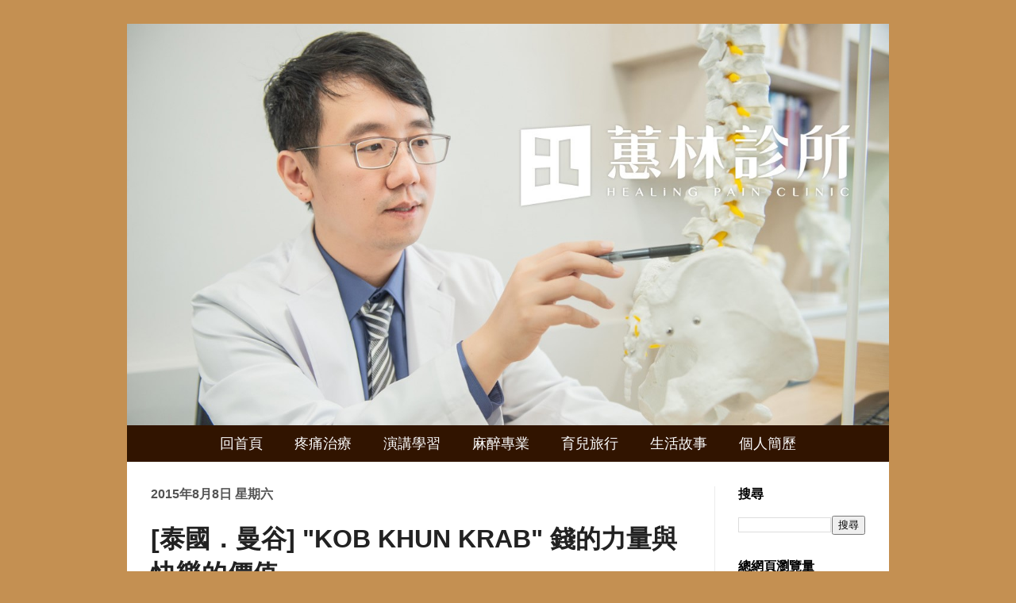

--- FILE ---
content_type: text/html; charset=UTF-8
request_url: http://blog.twanesthesia.com/2015/08/kob-khun-krab.html
body_size: 20759
content:
<!DOCTYPE html>
<!-- Created by Jainn-Shiun Chiu, Wei-Lin Tsai, I-Chen Tsai. Maintained and updated by Wei-Lin Tsai, I-Chen Tsai. (20170314) --><html class='v2' dir='ltr' itemscope='itemscope' itemtype='http://schema.org/Blog' xmlns='http://www.w3.org/1999/xhtml' xmlns:b='http://www.google.com/2005/gml/b' xmlns:data='http://www.google.com/2005/gml/data' xmlns:expr='http://www.google.com/2005/gml/expr'>
<head>
<link href='https://www.blogger.com/static/v1/widgets/335934321-css_bundle_v2.css' rel='stylesheet' type='text/css'/>
<meta content='width=1100' name='viewport'/>
<meta content='text/html; charset=UTF-8' http-equiv='Content-Type'/>
<meta content='blogger' name='generator'/>
<link href='http://blog.twanesthesia.com/favicon.ico' rel='icon' type='image/x-icon'/>
<link href='http://blog.twanesthesia.com/2015/08/kob-khun-krab.html' rel='canonical'/>
<link rel="alternate" type="application/atom+xml" title="邱柏鈞醫師 - Atom" href="http://blog.twanesthesia.com/feeds/posts/default" />
<link rel="alternate" type="application/rss+xml" title="邱柏鈞醫師 - RSS" href="http://blog.twanesthesia.com/feeds/posts/default?alt=rss" />
<link rel="service.post" type="application/atom+xml" title="邱柏鈞醫師 - Atom" href="https://www.blogger.com/feeds/147911839042337321/posts/default" />

<link rel="alternate" type="application/atom+xml" title="邱柏鈞醫師 - Atom" href="http://blog.twanesthesia.com/feeds/7231818091268203672/comments/default" />
<!--Can't find substitution for tag [blog.ieCssRetrofitLinks]-->
<link href='https://blogger.googleusercontent.com/img/b/R29vZ2xl/AVvXsEgcPhfJ8r5hMvB0aeDn4BkVUDxZX2XdwrkRbEI9j2Z6ztC5AaoyqMMRVbG66XaZ6__EeV8f_bs1kP2NTyaPEfDUP4FKdL3qzsaHMxzyWWu57spJscpRoDytp1SB4rP-PncnOTllXDsLklY/s400/7.jpg' rel='image_src'/>
<meta content='http://blog.twanesthesia.com/2015/08/kob-khun-krab.html' property='og:url'/>
<meta content='[泰國．曼谷] &quot;KOB KHUN KRAB&quot; 錢的力量與快樂的價值' property='og:title'/>
<meta content='麻醉專科醫師：陪你談麻醉、小兒麻醉與生活。' property='og:description'/>
<meta content='https://blogger.googleusercontent.com/img/b/R29vZ2xl/AVvXsEgcPhfJ8r5hMvB0aeDn4BkVUDxZX2XdwrkRbEI9j2Z6ztC5AaoyqMMRVbG66XaZ6__EeV8f_bs1kP2NTyaPEfDUP4FKdL3qzsaHMxzyWWu57spJscpRoDytp1SB4rP-PncnOTllXDsLklY/w1200-h630-p-k-no-nu/7.jpg' property='og:image'/>
<!-- Begin Open Graph metadata -->
<meta content='邱柏鈞醫師' property='og:site_name'/>
<meta content='' itemprop='description' property='og:description'/>
<meta content='217620818577486' property='fb:app_id'/>
<meta content='article' property='og:type'/>
<meta content='[泰國．曼谷] "KOB KHUN KRAB" 錢的力量與快樂的價值 | 邱柏鈞醫師' property='og:title'/>
<meta content='[泰國．曼谷] "KOB KHUN KRAB" 錢的力量與快樂的價值' itemprop='keywords'/>
<meta content='https://blogger.googleusercontent.com/img/b/R29vZ2xl/AVvXsEgcPhfJ8r5hMvB0aeDn4BkVUDxZX2XdwrkRbEI9j2Z6ztC5AaoyqMMRVbG66XaZ6__EeV8f_bs1kP2NTyaPEfDUP4FKdL3qzsaHMxzyWWu57spJscpRoDytp1SB4rP-PncnOTllXDsLklY/s400/7.jpg' itemprop='image' name='twitter:image' property='og:image'/>
<meta content='1200' property='og:image:width'/>
<meta content='630' property='og:image:height'/>
<meta content='zh_TW' property='og:locale'/>
<!-- End Open Graph metadata -->
<title>邱柏鈞醫師: [泰國&#65294;曼谷] "KOB KHUN KRAB" 錢的力量與快樂的價值</title>
<style id='page-skin-1' type='text/css'><!--
/*
-----------------------------------------------
Blogger Template Style    Name:     Simple
Designer: Josh Peterson   URL:      www.noaesthetic.com
----------------------------------------------- */
#navbar-iframe{opacity:0.0;filter:alpha(Opacity=0)}
#navbar-iframe:hover{opacity:1.0;filter:alpha(Opacity=100, FinishedOpacity=100)}
/* Variable definitions
====================
<Variable name="keycolor" description="Main Color" type="color" default="#66bbdd"/>
<Group description="Page Text" selector="body">
<Variable name="body.font" description="Font" type="font"
default="normal normal 12px 微軟正黑體, Arial, Tahoma, Helvetica, FreeSans, sans-serif"/>
<Variable name="body.text.color" description="Text Color" type="color" default="#222222"/>
</Group>
<Group description="Backgrounds" selector=".body-fauxcolumns-outer">
<Variable name="body.background.color" description="Outer Background" type="color" default="#66bbdd"/>
<Variable name="content.background.color" description="Main Background" type="color" default="#ffffff"/>
<Variable name="header.background.color" description="Header Background" type="color" default="transparent"/>
</Group>
<Group description="Links" selector=".main-outer">
<Variable name="link.color" description="Link Color" type="color" default="#2288bb"/>
<Variable name="link.visited.color" description="Visited Color" type="color" default="#888888"/>
<Variable name="link.hover.color" description="Hover Color" type="color" default="#33aaff"/>
</Group>
<Group description="Blog Title" selector=".header h1">
<Variable name="header.font" description="Font" type="font"
default="normal normal 60px 微軟正黑體, Arial, Tahoma, Helvetica, FreeSans, sans-serif"/>
<Variable name="header.text.color" description="Title Color" type="color" default="#3399bb" />
</Group>
<Group description="Blog Description" selector=".header .description">
<Variable name="description.text.color" description="Description Color" type="color"
default="#777777" />
</Group>
<Group description="Tabs Text" selector=".tabs-inner .widget li a">
<Variable name="tabs.font" description="Font" type="font"
default="normal normal 14px 微軟正黑體, Arial, Tahoma, Helvetica, FreeSans, sans-serif"/>
<Variable name="tabs.text.color" description="Text Color" type="color" default="#999999"/>
<Variable name="tabs.selected.text.color" description="Selected Color" type="color" default="#000000"/>
</Group>
<Group description="Tabs Background" selector=".tabs-outer .PageList">
<Variable name="tabs.background.color" description="Background Color" type="color" default="#f5f5f5"/>
<Variable name="tabs.selected.background.color" description="Selected Color" type="color" default="#eeeeee"/>
</Group>
<Group description="Post Title" selector="h3.post-title, .comments h4">
<Variable name="post.title.font" description="Font" type="font"
default="normal normal 22px 微軟正黑體, Arial, Tahoma, Helvetica, FreeSans, sans-serif"/>
</Group>
<Group description="Date Header" selector=".date-header">
<Variable name="date.header.color" description="Text Color" type="color"
default="#222222"/>
<Variable name="date.header.background.color" description="Background Color" type="color"
default="transparent"/>
</Group>
<Group description="Post Footer" selector=".post-footer">
<Variable name="post.footer.text.color" description="Text Color" type="color" default="#666666"/>
<Variable name="post.footer.background.color" description="Background Color" type="color"
default="#f9f9f9"/>
<Variable name="post.footer.border.color" description="Shadow Color" type="color" default="#eeeeee"/>
</Group>
<Group description="Gadgets" selector="h2">
<Variable name="widget.title.font" description="Title Font" type="font"
default="normal bold 11px 微軟正黑體, Arial, Tahoma, Helvetica, FreeSans, sans-serif"/>
<Variable name="widget.title.text.color" description="Title Color" type="color" default="#000000"/>
<Variable name="widget.alternate.text.color" description="Alternate Color" type="color" default="#999999"/>
</Group>
<Group description="Images" selector=".main-inner">
<Variable name="image.background.color" description="Background Color" type="color" default="#ffffff"/>
<Variable name="image.border.color" description="Border Color" type="color" default="#eeeeee"/>
<Variable name="image.text.color" description="Caption Text Color" type="color" default="#222222"/>
</Group>
<Group description="Accents" selector=".content-inner">
<Variable name="body.rule.color" description="Separator Line Color" type="color" default="#eeeeee"/>
<Variable name="tabs.border.color" description="Tabs Border Color" type="color" default="#ebebeb"/>
</Group>
<Variable name="body.background" description="Body Background" type="background"
color="#c49052" default="$(color) none repeat scroll top left"/>
<Variable name="body.background.override" description="Body Background Override" type="string" default=""/>
<Variable name="body.background.gradient.cap" description="Body Gradient Cap" type="url"
default="url(http://www.blogblog.com/1kt/simple/gradients_light.png)"/>
<Variable name="body.background.gradient.tile" description="Body Gradient Tile" type="url"
default="url(http://www.blogblog.com/1kt/simple/body_gradient_tile_light.png)"/>
<Variable name="content.background.color.selector" description="Content Background Color Selector" type="string" default=".content-inner"/>
<Variable name="content.padding" description="Content Padding" type="length" default="10px"/>
<Variable name="content.padding.horizontal" description="Content Horizontal Padding" type="length" default="0px"/>
<Variable name="content.shadow.spread" description="Content Shadow Spread" type="length" default="40px"/>
<Variable name="content.shadow.spread.webkit" description="Content Shadow Spread (WebKit)" type="length" default="5px"/>
<Variable name="content.shadow.spread.ie" description="Content Shadow Spread (IE)" type="length" default="10px"/>
<Variable name="main.border.width" description="Main Border Width" type="length" default="0"/>
<Variable name="header.background.gradient" description="Header Gradient" type="url" default="none"/>
<Variable name="header.shadow.offset.left" description="Header Shadow Offset Left" type="length" default="-1px"/>
<Variable name="header.shadow.offset.top" description="Header Shadow Offset Top" type="length" default="-1px"/>
<Variable name="header.shadow.spread" description="Header Shadow Spread" type="length" default="1px"/>
<Variable name="header.padding" description="Header Padding" type="length" default="30px"/>
<Variable name="header.border.size" description="Header Border Size" type="length" default="1px"/>
<Variable name="header.bottom.border.size" description="Header Bottom Border Size" type="length" default="0"/>
<Variable name="header.border.horizontalsize" description="Header Horizontal Border Size" type="length" default="0"/>
<Variable name="description.text.size" description="Description Text Size" type="string" default="140%"/>
<Variable name="tabs.margin.top" description="Tabs Margin Top" type="length" default="0" />
<Variable name="tabs.margin.side" description="Tabs Side Margin" type="length" default="30px" />
<Variable name="tabs.background.gradient" description="Tabs Background Gradient" type="url"
default="url(http://www.blogblog.com/1kt/simple/gradients_light.png)"/>
<Variable name="tabs.border.width" description="Tabs Border Width" type="length" default="1px"/>
<Variable name="tabs.bevel.border.width" description="Tabs Bevel Border Width" type="length" default="1px"/>
<Variable name="date.header.padding" description="Date Header Padding" type="string" default="inherit"/>
<Variable name="date.header.letterspacing" description="Date Header Letter Spacing" type="string" default="inherit"/>
<Variable name="date.header.margin" description="Date Header Margin" type="string" default="inherit"/>
<Variable name="post.margin.bottom" description="Post Bottom Margin" type="length" default="25px"/>
<Variable name="image.border.small.size" description="Image Border Small Size" type="length" default="2px"/>
<Variable name="image.border.large.size" description="Image Border Large Size" type="length" default="5px"/>
<Variable name="page.width.selector" description="Page Width Selector" type="string" default=".region-inner"/>
<Variable name="page.width" description="Page Width" type="string" default="auto"/>
<Variable name="main.section.margin" description="Main Section Margin" type="length" default="15px"/>
<Variable name="main.padding" description="Main Padding" type="length" default="15px"/>
<Variable name="main.padding.top" description="Main Padding Top" type="length" default="30px"/>
<Variable name="main.padding.bottom" description="Main Padding Bottom" type="length" default="30px"/>
<Variable name="paging.background"
color="#ffffff"
description="Background of blog paging area" type="background"
default="transparent none no-repeat scroll top center"/>
<Variable name="footer.bevel" description="Bevel border length of footer" type="length" default="0"/>
<Variable name="mobile.background.overlay" description="Mobile Background Overlay" type="string"
default="transparent none repeat scroll top left"/>
<Variable name="mobile.background.size" description="Mobile Background Size" type="string" default="auto"/>
<Variable name="mobile.button.color" description="Mobile Button Color" type="color" default="#ffffff" />
<Variable name="startSide" description="Side where text starts in blog language" type="automatic" default="left"/>
<Variable name="endSide" description="Side where text ends in blog language" type="automatic" default="right"/>
*/
/* Content
----------------------------------------------- */
body {
font: normal normal 16px 微軟正黑體, Arial, Tahoma, Helvetica, FreeSans, sans-serif;
color: #222222;
background: #c49052 none repeat scroll top left;
padding: 0 40px 40px 40px;
}
html body .region-inner {
min-width: 0;
max-width: 100%;
width: auto;
}
a:link {
text-decoration:none;
color: #bc813b;
}
a:visited {
text-decoration:none;
color: #bc813b;
}
a:hover {
text-decoration:none;
color: #bc813b;
}
.body-fauxcolumn-outer .fauxcolumn-inner {
background: transparent none repeat scroll top left;
_background-image: none;
}
.body-fauxcolumn-outer .cap-top {
position: absolute;
z-index: 1;
height: 400px;
width: 100%;
background: #c49052 none repeat scroll top left;
}
.body-fauxcolumn-outer .cap-top .cap-left {
width: 100%;
background: transparent none repeat-x scroll top left;
_background-image: none;
}
.content-inner {
padding: 0px 0px;
}
.content-inner {
background-color: #ffffff;
}
/* Header
----------------------------------------------- */
.header-outer {
background: transparent url(http://www.blogblog.com/1kt/simple/gradients_light.png) repeat-x scroll 0 -400px;
_background-image: none;
}
.Header h1 {
font: normal normal 60px 微軟正黑體, Arial, Tahoma, Helvetica, FreeSans, sans-serif;
color: #bc813b;
text-shadow: 1px 2px 3px rgba(0, 0, 0, .2);
}
.Header h1 a {
color: #bc813b;
}
.Header .description {
font-size: 140%;
color: #ffffff;
}
.header-inner .Header .titlewrapper {
padding: 22px 30px;
}
.header-inner .Header .descriptionwrapper {
padding: 0 30px;
}
#Header1_headerimg {width: 100% !important; text-align: center;height: 100% !important;}
/* Tabs
----------------------------------------------- */
.tabs-inner .section:first-child {
border-top: 0 solid #eeeeee;
}
.tabs-inner .section:first-child ul {
margin-top: -0;
border-top: 0 solid #eeeeee;
border-left: 0 solid #eeeeee;
border-right: 0 solid #eeeeee;
}
.tabs-inner .widget ul {
background: #311400 url(http://www.blogblog.com/1kt/simple/gradients_light.png) repeat-x scroll 0 -800px;
_background-image: none;
border-bottom: 1px solid #eeeeee;
margin-top: 0;
margin-left: -30px;
margin-right: -30px;
}
.tabs-inner .widget li a {
display: inline-block;
padding: .6em 1em;
font: normal normal 18px 微軟正黑體, Arial, Tahoma, Helvetica, FreeSans, sans-serif;
color: #fbfbfb;
border-left: 1px solid #ffffff;
border-right: 1px solid #eeeeee;
}
.tabs-inner .widget li:first-child a {
border-left: none;
}
.tabs-inner .widget li.selected a, .tabs-inner .widget li a:hover {
color: #ffffff;
background-color: #662b00;
text-decoration: none;
}
/* Columns
----------------------------------------------- */
.main-outer {
border-top: 0 solid #ebebeb;
}
.fauxcolumn-left-outer .fauxcolumn-inner {
border-right: 1px solid #ebebeb;
}
.fauxcolumn-right-outer .fauxcolumn-inner {
border-left: 1px solid #ebebeb;
}
/* Headings
----------------------------------------------- */
h2 {
margin: 0 0 1em 0;
font: normal bold 16px 微軟正黑體, Arial, Tahoma, Helvetica, FreeSans, sans-serif;
color: #000000;
text-transform: uppercase;
}
/* Widgets
----------------------------------------------- */
.widget .zippy {
color: #919191;
text-shadow: 2px 2px 1px rgba(0, 0, 0, .1);
}
.widget .popular-posts ul {
list-style: none;
}
/* Posts
----------------------------------------------- */
.date-header span {h2
background-color: transparent;
color: #535353;
padding: inherit;
letter-spacing: inherit;
margin: inherit;
}
.main-inner {
padding-top: 30px;
padding-bottom: 30px;
}
.main-inner .column-center-inner {
padding: 0 15px;
}
.main-inner .column-center-inner .section {
margin: 0 15px;
}
.post {
margin: 0 0 25px 0;
}
h3.post-title, .comments h4 {
font: normal bold 32px 微軟正黑體, Arial, Tahoma, Helvetica, FreeSans, sans-serif;
margin: 0.75em 0 0;
}
.post-body {
font-size: 110%;
line-height: 1.4;
position: relative;
}
/*
.post-body img, .post-body .tr-caption-container, .Profile img, .Image img,
.BlogList .item-thumbnail img {
padding: 2px;
background: #ffffff;
border: 1px solid #ebebeb;
-moz-box-shadow: 1px 1px 5px rgba(0, 0, 0, .1);
-webkit-box-shadow: 1px 1px 5px rgba(0, 0, 0, .1);
box-shadow: 1px 1px 5px rgba(0, 0, 0, .1);
}
.post-body img, .post-body .tr-caption-container {
padding: 5px;
}
.post-body .tr-caption-container {
color: #222222;
}
.post-body .tr-caption-container img {
padding: 0;
background: transparent;
border: none;
-moz-box-shadow: 0 0 0 rgba(0, 0, 0, .1);
-webkit-box-shadow: 0 0 0 rgba(0, 0, 0, .1);
box-shadow: 0 0 0 rgba(0, 0, 0, .1);
}
*/
.post-header {
margin: 0 0 1.5em;
line-height: 1.6;
font-size: 90%;
}
.post-footer {
margin: 20px -2px 100px;
padding: 5px 5px 0px 5px;
color: #535353;
background-color: #f6f6f6;
border-bottom: 0px solid #eeeeee;
line-height: 0;
font-size: 90%;
}
#comments .comment-author {
padding-top: 1.5em;
border-top: 1px solid #ebebeb;
background-position: 0 1.5em;
}
#comments .comment-author:first-child {
padding-top: 0;
border-top: none;
}
.avatar-image-container {
margin: .2em 0 0;
}
#comments .avatar-image-container img {
border: 1px solid #ebebeb;
}
/* Comments
----------------------------------------------- */
.comments .comments-content .icon.blog-author {
background-repeat: no-repeat;
background-image: url([data-uri]);
}
.comments .comments-content .loadmore a {
border-top: 1px solid #919191;
border-bottom: 1px solid #919191;
}
.comments .comment-thread.inline-thread {
background-color: #f6f6f6;
}
.comments .continue {
border-top: 2px solid #919191;
}
/* Accents
---------------------------------------------- */
.section-columns td.columns-cell {
border-left: 1px solid #ebebeb;
}
.blog-pager {
background: transparent none no-repeat scroll top center;
}
.blog-pager-older-link, .home-link,
.blog-pager-newer-link {
background-color: #ffffff;
padding: 5px;
}
.footer-outer {
border-top: 0 dashed #bbbbbb;
height: 0;
}
/* Mobile
----------------------------------------------- */
.mobile .post-body {
line-height: 1.9em;
}
.mobile .CustomSearch {
margin: 25px 10px 25px 12px;
}
.mobile .BlogSearch {margin: 5px 20px 35px 12px;}
.mobile .Stats {margin: 5px 20px 35px 12px;}
.mobile .LinkList {margin: 5px 20px 35px 12px;}
.mobile .PopularPosts {margin: 5px 20px 35px 12px;}
.mobile .BlogArchive {margin: 5px 20px 25px 12px;}
.mobile .HTML {margin: 5px 20px 25px 12px;}
body.mobile  {
background-size: auto;
}
.mobile .body-fauxcolumn-outer {
background: transparent none repeat scroll top left;
}
.mobile .body-fauxcolumn-outer .cap-top {
background-size: 100% auto;
}
.mobile .content-outer {
-webkit-box-shadow: 0 0 3px rgba(0, 0, 0, .15);
box-shadow: 0 0 3px rgba(0, 0, 0, .15);
}
body.mobile .AdSense {
margin: 0 -40px;
}
.mobile .tabs-inner .widget ul {
margin-left: 0;
margin-right: 0;
}
.mobile .post {
margin: 0;
}
.mobile .main-inner .column-center-inner .section {
margin: 0;
}
.mobile .date-header span {
padding: 0.1em 10px;
margin: 0 -10px;
}
.mobile h3.post-title {
margin-bottom: -0.3em; padding: 0;
}
.mobile .blog-pager {
background: transparent none no-repeat scroll top center;
}
.mobile .footer-outer {
border-top: none;
}
.mobile .main-inner, .mobile .footer-inner {
background-color: #ffffff;
}
.mobile-index-contents {
color: #222222;
}
.mobile-link-button {
background-color: #bc813b;
}
.mobile-link-button a:link, .mobile-link-button a:visited {
color: #ffffff;
}
.mobile .tabs-inner .section:first-child {
border-top: none;
}
.mobile .tabs-inner .PageList .widget-content {
background-color: #662b00;
color: #ffffff;
border-top: 1px solid #eeeeee;
border-bottom: 1px solid #eeeeee;
}
.mobile .tabs-inner .PageList .widget-content .pagelist-arrow {
border-left: 1px solid #eeeeee;
}
.post-body {
line-height: 1.9em;
letter-spacing: 1.4px;
}
.post-body ul,
.post-body ol,
.post-body li,
.post-body ul li,
.post-body blockquote
{ line-height: 1.9em;}
.post-body img {
max-width: 95%;
}
#mobile-homepage-title { width: 150%; display:inline;}
.PageList {text-align:center !important;}
.PageList li {display:inline !important; float:none !important;}
.tabs-inner .widget ul {background:#311400;}
.tabs-inner .PageList li a {border:0px solid grey;}h3 {
font-size: 32px;   line-height: 1.5em;
}
.video { position:relative; padding-bottom:56.25%; height:0; overflow:hidden;}
.video iframe, .video object, .video embed { position:absolute; top:0; left:0; width:100% !important; height:100%;}
.LinkList ul, .hierarchy ul, .archivedate expanded li {list-style: none;}

--></style>
<style id='template-skin-1' type='text/css'><!--
body {
min-width: 960px;
}
.content-outer, .content-fauxcolumn-outer, .region-inner {
min-width: 960px;
max-width: 960px;
_width: 960px;
}
.main-inner .columns {
padding-left: 0px;
padding-right: 220px;
}
.main-inner .fauxcolumn-center-outer {
left: 0px;
right: 220px;
/* IE6 does not respect left and right together */
_width: expression(this.parentNode.offsetWidth -
parseInt("0px") -
parseInt("220px") + 'px');
}
.main-inner .fauxcolumn-left-outer {
width: 0px;
}
.main-inner .fauxcolumn-right-outer {
width: 220px;
}
.main-inner .column-left-outer {
width: 0px;
right: 100%;
margin-left: -0px;
}
.main-inner .column-right-outer {
width: 220px;
margin-right: -220px;
}
#layout {
min-width: 0;
}
#layout .content-outer {
min-width: 0;
width: 800px;
}
#layout .region-inner {
min-width: 0;
width: auto;
}
--></style>
<style>
.post-labels {display: none;}
</style>
<link href='https://www.blogger.com/dyn-css/authorization.css?targetBlogID=147911839042337321&amp;zx=1a5730bf-bd77-403e-a6c8-e8bef8715de7' media='none' onload='if(media!=&#39;all&#39;)media=&#39;all&#39;' rel='stylesheet'/><noscript><link href='https://www.blogger.com/dyn-css/authorization.css?targetBlogID=147911839042337321&amp;zx=1a5730bf-bd77-403e-a6c8-e8bef8715de7' rel='stylesheet'/></noscript>
<meta name='google-adsense-platform-account' content='ca-host-pub-1556223355139109'/>
<meta name='google-adsense-platform-domain' content='blogspot.com'/>

</head>
<body class='loading'>
<!-- 不追蹤 Blogger 後台自己瀏覽量 start -->
<span id='notTrackBloggerOwnVisit'>WFU</span>
<script>
(function(){var a=document.getElementById("notTrackBloggerOwnVisit"),c;a.className="item-control blog-admin";c=window.getComputedStyle?window.getComputedStyle(a).display:a.currentStyle.display;if(c!="none"){var b=new Date();b.setDate(b.getDate()+365);document.cookie="_ns=2; expires="+b.toUTCString()+"; path=/; domain="+location.host}a.parentNode.removeChild(a)})();
</script>
<!-- 不追蹤 Blogger 後台自己瀏覽量 end, code by Reggie Li & WFU BLOG-->
<!-- Static page styling Start-->
<!-- http://www.bloggersentral.com -->
<!-- Static page styling End -->
<div class='fb-root' id='fb-root'></div>
<script type='text/javascript'>
(function(d, s, id) {
  var js, fjs = d.getElementsByTagName(s)[0];
  if (d.getElementById(id)) return;
  js = d.createElement(s); js.id = id;
  js.src = "//connect.facebook.net/zh_TW/sdk.js#xfbml=1&version=v2.6";
  fjs.parentNode.insertBefore(js, fjs);
}(document, 'script', 'facebook-jssdk'));
</script>
<div class='navbar no-items section' id='navbar' name='導覽列'>
</div>
<div class='body-fauxcolumns'>
<div class='fauxcolumn-outer body-fauxcolumn-outer'>
<div class='cap-top'>
<div class='cap-left'></div>
<div class='cap-right'></div>
</div>
<div class='fauxborder-left'>
<div class='fauxborder-right'></div>
<div class='fauxcolumn-inner'>
</div>
</div>
<div class='cap-bottom'>
<div class='cap-left'></div>
<div class='cap-right'></div>
</div>
</div>
</div>
<div class='content'>
<div class='content-fauxcolumns'>
<div class='fauxcolumn-outer content-fauxcolumn-outer'>
<div class='cap-top'>
<div class='cap-left'></div>
<div class='cap-right'></div>
</div>
<div class='fauxborder-left'>
<div class='fauxborder-right'></div>
<div class='fauxcolumn-inner'>
</div>
</div>
<div class='cap-bottom'>
<div class='cap-left'></div>
<div class='cap-right'></div>
</div>
</div>
</div>
<div class='content-outer'>
<div class='content-cap-top cap-top'>
<div class='cap-left'></div>
<div class='cap-right'></div>
</div>
<div class='fauxborder-left content-fauxborder-left'>
<div class='fauxborder-right content-fauxborder-right'></div>
<div class='content-inner'>
<header>
<div class='header-outer'>
<div class='header-cap-top cap-top'>
<div class='cap-left'></div>
<div class='cap-right'></div>
</div>
<div class='fauxborder-left header-fauxborder-left'>
<div class='fauxborder-right header-fauxborder-right'></div>
<div class='region-inner header-inner'>
<div class='header section' id='header'><div class='widget Header' data-version='1' id='Header1'>
<div id='header-inner'>
<a href='http://blog.twanesthesia.com/' style='display: block'>
<script type='text/javascript'>
(function(){
var pic = "https://blogger.googleusercontent.com/img/b/R29vZ2xl/AVvXsEh2Cw9_hVVtX_Cw1U4Nqd4K1G4lDTZ6gUBTZqqdhi2GxtuLlcBw4fkRE2ICbyZ0FOFDZKVZKNkQyxCwwbxPbYXXVcnDiLO-GzJOkVsWHngKWERvDg_2VzW_l_Y7uzTUSrhyphenhyphenB9cqdhEdfK4/s1600/blog%25E5%25B0%2581%25E9%259D%25A2.jpg";
pic = pic.replace("s400","s960");
document.write("<img alt='邱柏鈞醫師' height='675px; ' id='Header1_headerimg' src='"+ pic +"' style='display: block' width='1280px; '/>")
} ) ( );
</script>
</a>
</div>
</div></div>
</div>
</div>
<div class='header-cap-bottom cap-bottom'>
<div class='cap-left'></div>
<div class='cap-right'></div>
</div>
</div>
</header>
<div class='tabs-outer'>
<div class='tabs-cap-top cap-top'>
<div class='cap-left'></div>
<div class='cap-right'></div>
</div>
<div class='fauxborder-left tabs-fauxborder-left'>
<div class='fauxborder-right tabs-fauxborder-right'></div>
<div class='region-inner tabs-inner'>
<div class='tabs section' id='crosscol'><div class='widget PageList' data-version='1' id='PageList1'>
<h2>網站頁籤</h2>
<div class='widget-content'>
<ul>
<li><a href='http://blog.twanesthesia.com/'>回首頁</a></li>
<li><a href='http://blog.twanesthesia.com/p/blog-page_24.html'>疼痛治療</a></li>
<li><a href='http://blog.twanesthesia.com/p/blog-page_10.html'>演講學習</a></li>
<li><a href='http://blog.twanesthesia.com/p/blog-page_19.html'>麻醉專業</a></li>
<li><a href='http://blog.twanesthesia.com/p/blog-page_4.html'>育兒旅行</a></li>
<li><a href='http://blog.twanesthesia.com/p/blog-page_16.html'>生活故事</a></li>
<li><a href='http://blog.twanesthesia.com/p/blog-page_18.html'>個人簡歷</a></li>
</ul>
<div class='clear'></div>
</div>
</div></div>
<div class='tabs no-items section' id='crosscol-overflow'></div>
</div>
</div>
<div class='tabs-cap-bottom cap-bottom'>
<div class='cap-left'></div>
<div class='cap-right'></div>
</div>
</div>
<div class='main-outer'>
<div class='main-cap-top cap-top'>
<div class='cap-left'></div>
<div class='cap-right'></div>
</div>
<div class='fauxborder-left main-fauxborder-left'>
<div class='fauxborder-right main-fauxborder-right'></div>
<div class='region-inner main-inner'>
<div class='columns fauxcolumns'>
<div class='fauxcolumn-outer fauxcolumn-center-outer'>
<div class='cap-top'>
<div class='cap-left'></div>
<div class='cap-right'></div>
</div>
<div class='fauxborder-left'>
<div class='fauxborder-right'></div>
<div class='fauxcolumn-inner'>
</div>
</div>
<div class='cap-bottom'>
<div class='cap-left'></div>
<div class='cap-right'></div>
</div>
</div>
<div class='fauxcolumn-outer fauxcolumn-left-outer'>
<div class='cap-top'>
<div class='cap-left'></div>
<div class='cap-right'></div>
</div>
<div class='fauxborder-left'>
<div class='fauxborder-right'></div>
<div class='fauxcolumn-inner'>
</div>
</div>
<div class='cap-bottom'>
<div class='cap-left'></div>
<div class='cap-right'></div>
</div>
</div>
<div class='fauxcolumn-outer fauxcolumn-right-outer'>
<div class='cap-top'>
<div class='cap-left'></div>
<div class='cap-right'></div>
</div>
<div class='fauxborder-left'>
<div class='fauxborder-right'></div>
<div class='fauxcolumn-inner'>
</div>
</div>
<div class='cap-bottom'>
<div class='cap-left'></div>
<div class='cap-right'></div>
</div>
</div>
<!-- corrects IE6 width calculation -->
<div class='columns-inner'>
<div class='column-center-outer'>
<div class='column-center-inner'>
<div class='main section' id='main'><div class='widget Blog' data-version='1' id='Blog1'>
<div class='blog-posts hfeed'>
<!--Can't find substitution for tag [defaultAdStart]-->

          <div class="date-outer">
        
<h2 class='date-header'><span>2015年8月8日 星期六</span></h2>

          <div class="date-posts">
        
<div class='post-outer'>
<div class='post hentry' itemprop='blogPost' itemscope='itemscope' itemtype='http://schema.org/BlogPosting'>
<meta content='https://blogger.googleusercontent.com/img/b/R29vZ2xl/AVvXsEgcPhfJ8r5hMvB0aeDn4BkVUDxZX2XdwrkRbEI9j2Z6ztC5AaoyqMMRVbG66XaZ6__EeV8f_bs1kP2NTyaPEfDUP4FKdL3qzsaHMxzyWWu57spJscpRoDytp1SB4rP-PncnOTllXDsLklY/s400/7.jpg' itemprop='image_url'/>
<meta content='147911839042337321' itemprop='blogId'/>
<meta content='7231818091268203672' itemprop='postId'/>
<a name='7231818091268203672'></a>
<h3 class='post-title entry-title' itemprop='name'>
[泰國&#65294;曼谷] "KOB KHUN KRAB" 錢的力量與快樂的價值
</h3>
<div class='post-header'>
<div class='post-header-line-1'></div>
</div>
<div class='post-body entry-content' id='post-body-7231818091268203672'>
文&#65294;邱柏鈞<br />
<br />
剛剛拜讀了范疇先生 &#12298;當人重新開始尊重一塊錢的時候&#12299;頗有感觸&#12290;<br />
<br />
<div class="separator" style="clear: both; text-align: center;">
<a href="https://blogger.googleusercontent.com/img/b/R29vZ2xl/AVvXsEgcPhfJ8r5hMvB0aeDn4BkVUDxZX2XdwrkRbEI9j2Z6ztC5AaoyqMMRVbG66XaZ6__EeV8f_bs1kP2NTyaPEfDUP4FKdL3qzsaHMxzyWWu57spJscpRoDytp1SB4rP-PncnOTllXDsLklY/s1600/7.jpg" imageanchor="1" style="margin-left: 1em; margin-right: 1em;"><img border="0" height="300" src="https://blogger.googleusercontent.com/img/b/R29vZ2xl/AVvXsEgcPhfJ8r5hMvB0aeDn4BkVUDxZX2XdwrkRbEI9j2Z6ztC5AaoyqMMRVbG66XaZ6__EeV8f_bs1kP2NTyaPEfDUP4FKdL3qzsaHMxzyWWu57spJscpRoDytp1SB4rP-PncnOTllXDsLklY/s400/7.jpg" width="400" /></a></div>
<br />
我們剛剛結束了泰國旅遊&#65292;我們夫妻倆都喜歡自助旅行&#65292;除了時間上的自由&#65292;帶幼齡孩子同行也較為輕鬆寫意&#12290;行前&#65292;我負責的總是訂機票&#12289;訂飯店&#12289;手機國際上網&#12289;研究換匯資訊&#12289;保險等等自己擅長的工作&#65307;而老婆負責的&#65292;則是行程中的各式瑣碎事項&#65292;包含了交通&#12289;行程&#12289;景點&#12289;紀念品等等的&#12300;重要工作&#12301;&#65281;<br />
<br />
<b>&#12300;泰國計程車司機都不找零的&#65292;記得要備好零錢&#65281;&#12301;</b> 出發前老婆再三叮嚀&#12290;<br />
<br />
<br />
<div class="separator" style="clear: both; text-align: center;">
<a href="https://blogger.googleusercontent.com/img/b/R29vZ2xl/AVvXsEgSPshhnWQKCvfTMyZwd_6K8ooETQu93V5CgRT6DuhT3t1568Lh95WOme3idhzLgH7P8FYz4dOri9D4N2OqZEOhJe5zk14BddP6mkoFpWf03H7Ah8460HQ5tujdCHFV9IQ4XG0al7RCdhY/s1600/6.jpg" imageanchor="1" style="margin-left: 1em; margin-right: 1em;"><img border="0" height="300" src="https://blogger.googleusercontent.com/img/b/R29vZ2xl/AVvXsEgSPshhnWQKCvfTMyZwd_6K8ooETQu93V5CgRT6DuhT3t1568Lh95WOme3idhzLgH7P8FYz4dOri9D4N2OqZEOhJe5zk14BddP6mkoFpWf03H7Ah8460HQ5tujdCHFV9IQ4XG0al7RCdhY/s400/6.jpg" width="400" /></a></div>
<br />
泰國的計程車如果按表計價&#65292;起跳價是 35 THB&#65292;一公里後每400m再加 2 THB&#65292;如果司機願意按表計價(其實如果你請飯店幫你叫車都會是 "by meter"的)&#65292;其實是相當划算又舒適的選擇&#12290; 記得剛到曼谷正好是下班時間&#65292;我們下榻的Maduzi飯店偏偏又在市中心區&#65292;機場的TAXI service 是不能夠拒載也不能喊價的&#65292;原本約三十分鐘的車程總共花了一個半小時才到達&#65292;那年輕司機表情充滿了無奈&#65292;但又不知道該如何表達&#65292;依然默默認真開著車把我們送達&#12290;<br />
<br />
到達時跳表跳到了293 THB&#65292;我拿了四張一百元泰銖給司機&#65292;跟他說&#65306;keep the change&#12290;那年輕的臉龐露出了燦爛的微笑&#65292;不只是他揮去了塞車的痛苦&#65292;我們一家人也是快樂地展開我們的曼谷之旅&#12290;<br />
<br />
<div class="separator" style="clear: both; text-align: center;">
<a href="https://blogger.googleusercontent.com/img/b/R29vZ2xl/AVvXsEjW-IEoxk2KhtU-SJsV5sMcbk5XjHY2-DQVoM-WkqXDddX9obr9GrHKJX8qo4xH8nWmYPt5snr6L_FcjfpHwWaLHJdRmufs5R4q1KKkQqJlkb2RYCyd-bh4QcHmZ1AZAJQUwYd1A3yuedk/s1600/1.jpg" imageanchor="1" style="margin-left: 1em; margin-right: 1em;"><img border="0" height="266" src="https://blogger.googleusercontent.com/img/b/R29vZ2xl/AVvXsEjW-IEoxk2KhtU-SJsV5sMcbk5XjHY2-DQVoM-WkqXDddX9obr9GrHKJX8qo4xH8nWmYPt5snr6L_FcjfpHwWaLHJdRmufs5R4q1KKkQqJlkb2RYCyd-bh4QcHmZ1AZAJQUwYd1A3yuedk/s400/1.jpg" width="400" /></a><a href="https://blogger.googleusercontent.com/img/b/R29vZ2xl/AVvXsEjMivBAzeB7zPljFs2tFDK3JFNSlrdsTZBLE9CgsDq6diaPgjcIH7s87i8VPmukOOesTSCEsbAZVDe3_OleZFZWa0Nkgbxv4BqXve22hmHLeRaniwjYCoTz6dYbBy5ZXhS7aTQkeSjpZH8/s1600/3.jpg" imageanchor="1" style="margin-left: 1em; margin-right: 1em;"><img border="0" height="266" src="https://blogger.googleusercontent.com/img/b/R29vZ2xl/AVvXsEjMivBAzeB7zPljFs2tFDK3JFNSlrdsTZBLE9CgsDq6diaPgjcIH7s87i8VPmukOOesTSCEsbAZVDe3_OleZFZWa0Nkgbxv4BqXve22hmHLeRaniwjYCoTz6dYbBy5ZXhS7aTQkeSjpZH8/s400/3.jpg" width="400" /></a></div>
<div class="separator" style="clear: both; text-align: center;">
</div>
<div class="separator" style="clear: both; text-align: center;">
</div>
<div class="separator" style="clear: both; text-align: center;">
</div>
<div class="separator" style="clear: both; text-align: center;">
</div>
<div class="separator" style="clear: both; text-align: center;">
</div>
<br />
某個星期六&#65292;我們包計程車載我們到 Amphawa floating market&#65292;在台灣時就先用Facebook跟local tour談定1700 baht 包車從13:00 ~ 21:00&#12290;下午一點計程車司機準時到達&#65292;塞車塞到Amphawa水上市場時已經接近下午四點了&#65292;司機提醒我們如果要在九點前回到曼谷的話&#65292;七點半一定要上車出發&#12290;<br />
<br />
<div class="separator" style="clear: both; text-align: center;">
<a href="https://blogger.googleusercontent.com/img/b/R29vZ2xl/AVvXsEjOTMavVr6CIZCoZmxqOAcDjotI328kqRM7tza7Dc1DGArR5iy8iD_ujWmXdVuvOqin8Nz6tHkjxfzNOMPZLOuFaHSJKF2PziJZsJSXuicjFrPrEhhiuTwjpNUXpgzwrJ3s2JXj6HaAejQ/s1600/5.jpg" imageanchor="1" style="margin-left: 1em; margin-right: 1em;"><img border="0" height="266" src="https://blogger.googleusercontent.com/img/b/R29vZ2xl/AVvXsEjOTMavVr6CIZCoZmxqOAcDjotI328kqRM7tza7Dc1DGArR5iy8iD_ujWmXdVuvOqin8Nz6tHkjxfzNOMPZLOuFaHSJKF2PziJZsJSXuicjFrPrEhhiuTwjpNUXpgzwrJ3s2JXj6HaAejQ/s400/5.jpg" width="400" /></a></div>
<div class="separator" style="clear: both; text-align: center;">
</div>
<br />
在老婆大人的安排中&#65292;Amphawa水上市場遊船看螢火蟲是重點行程&#65292; 所以我們火速地找到了賣船票的船家&#65292;敲定6:40pm開船 7:30pm結束的螢火蟲行程&#65292;並且把金額付清&#12290;誰知道這船家為了多賺點&#65292;超過開船的時間還是不出發&#65292;不斷地在岸邊叫賣&#65292;遲遲等到了七點多才願意開船&#65292;我們雖然有著時間的壓力&#65292;但船上其他泰國遊客都沒說話了&#65292;我們不會說泰文也不曉得該怎麼據理力爭&#65311;<br />
<br />
<table align="center" cellpadding="0" cellspacing="0" class="tr-caption-container" style="margin-left: auto; margin-right: auto; text-align: center;"><tbody>
<tr><td style="text-align: center;"><a href="https://blogger.googleusercontent.com/img/b/R29vZ2xl/AVvXsEgxTYMr6LsK2ABN-7fOJo_8hGO5IS14yuyZS_p1UUu4lsHEiC9QixUAWWjD0mcmaZOnytG6flWuuO7nugzEeu8wiYzU1xZuPxKpyNnJ7DEfY2U1ezWQQ9V7c_lT-DBbTqD_X3N-otk4ZM4/s1600/4.jpg" imageanchor="1" style="margin-left: auto; margin-right: auto;"><img border="0" height="266" src="https://blogger.googleusercontent.com/img/b/R29vZ2xl/AVvXsEgxTYMr6LsK2ABN-7fOJo_8hGO5IS14yuyZS_p1UUu4lsHEiC9QixUAWWjD0mcmaZOnytG6flWuuO7nugzEeu8wiYzU1xZuPxKpyNnJ7DEfY2U1ezWQQ9V7c_lT-DBbTqD_X3N-otk4ZM4/s400/4.jpg" width="400" /></a></td></tr>
<tr><td class="tr-caption" style="text-align: center;">無視於開船時間早已超過半小時&#65292;船家依然繼續拉客要等滿船才願意出發</td></tr>
</tbody></table>
<br />
<span style="color: blue;"><span style="font-size: 1.5em;"><b>延遲出發的結果當然就是遲到了</b></span></span><br />
<br />
泰國的七月是雨季&#65292;這幾天每到晚上八點左右就會開始下雨&#65292;好不容易回到岸上&#65292;我們拉著兒子三步併兩步在雨中努力地跑回和計程車司機約定的地點&#65292;還多買了一杯泰式奶茶想要跟他賠賠罪&#12290;好不容易來到停車場&#65292;司機臉上沒有任何不悅的表情&#65292;還先發動好車子站在雨中等我們到來&#12290;<br />
<br />
晚上八點多&#65292;Amphawa其實算是鄉下&#65292;路上的車子不多&#65292;大眾交通工具也都已經結束營運&#65307;但好景不常&#65292;就像台灣一樣&#65292;周末夜進到大城市的高速公路總是塞車的&#65292;我們就這樣塞在雨中的高速公路上&#65292;兒子很累&#65292;我們也很疲憊&#65307;司機在不斷變換檔位(泰國很多轎車都還是使用手排變速箱)的同時&#65292;還盡責地控制離合器來減少車輛頓挫感(會開手排車的應該懂我在說什麼)&#12290; <br />
<br />
<span style="font-size: 1.5em;"><b><span style="color: blue;">半路上司機的老婆還打電話來催人&#65311;</span></b></span><br />
<br />
然後司機的手機響了&#65292;司機用無奈又抱歉的語氣與對方說話&#65292;我想應該是太太打來關心(生氣)的吧&#65311;<br />
<br />
回到曼谷已經是晚上十點半了&#65292;我們用中文討論著該給多少小費&#65311;超時費&#65311;我們已經決定司機說多少錢就給多少錢&#65292;不到兩千就給兩千元了&#65292;畢竟人家也是周末放棄陪家人共享天倫的機會&#65292;外出開車賺錢養家活口&#12290;<br />
<br />
&#12300;因為我們回來時已經超過九點了&#65292;我們總共應該要付給你多少錢呢&#65311;&#12301;到達時老婆問他&#12290;<br />
<br />
他愣住了&#65292;空氣凝結了約三十秒&#65292;司機才用不太流利的英文說出了 "one thousand and nine hundred baht" &#12290;我們給了他兩千元&#65292;司機開心的收下說了 "KOB KHUN KRAB" (謝謝)&#65292;希望他今天賺回家的錢&#65292;能稍微減緩他老婆的怒氣&#12290;<br />
<br />
<div class="separator" style="clear: both; text-align: center;">
<a href="https://blogger.googleusercontent.com/img/b/R29vZ2xl/AVvXsEg-Qkvl3y23fUB65PaS8X36-3q7Pb8JsYYtiPqG3MzGEu88WbQg4X8tnlt8NQj7CnYfYxtrhOCE8GEiHutMQS_0IQgZtHB-8x-9S866WaOmb6OhO8KuHHj9bOSiFnkOztKH87-yiYVfUnY/s1600/8.jpg" imageanchor="1" style="margin-left: 1em; margin-right: 1em;"><img border="0" height="300" src="https://blogger.googleusercontent.com/img/b/R29vZ2xl/AVvXsEg-Qkvl3y23fUB65PaS8X36-3q7Pb8JsYYtiPqG3MzGEu88WbQg4X8tnlt8NQj7CnYfYxtrhOCE8GEiHutMQS_0IQgZtHB-8x-9S866WaOmb6OhO8KuHHj9bOSiFnkOztKH87-yiYVfUnY/s400/8.jpg" width="400" /></a></div>
<br />
我並不是亂花錢&#65292;但與其努力蒐集一元&#12289;五元&#12289;十元的泰銖硬幣&#65292;旅程中&#65292;我們還付得起的&#65292;多給人家一些&#65292;少計較一些&#65292;我們也賺到滿滿的服務與愉悅的旅程啊&#65281;
<div style='clear: both;'></div>
</div>
<div class='post-footer'>
<div class='fb-like' data-href='http://blog.twanesthesia.com/2015/08/kob-khun-krab.html' data-send='true' data-show-faces='true' data-width='310'></div>
<div class='line-share'></div>
<div style='height: 4px;'>
</div>
<a href='https://lineit.line.me/share/ui?url=http://blog.twanesthesia.com/2015/08/kob-khun-krab.html' target='_blank'><img height='20.2' src='https://4.bp.blogspot.com/-Bowa3T3aWTs/WMeLTn-imCI/AAAAAAAAYeE/XmFDxMnlB4ohXmJZHnoAxHCbv8PW5ud-wCLcB/s320/_Line_Share_button_SD.png'/></a>
<div class='post-footer-line post-footer-line-1'>
<span class='post-author vcard'>
</span>
<span class='post-timestamp'>
</span>
<span class='post-comment-link'>
</span>
<span class='post-icons'>
<span class='item-control blog-admin pid-628050372'>
<a href='https://www.blogger.com/post-edit.g?blogID=147911839042337321&postID=7231818091268203672&from=pencil' title='編輯文章'>
<img alt='' class='icon-action' height='18' src='https://resources.blogblog.com/img/icon18_edit_allbkg.gif' width='18'/>
</a>
</span>
</span>
<div class='post-share-buttons goog-inline-block'>
</div>
<span class='post-backlinks post-comment-link'>
</span>
</div>
<div class='post-footer-line post-footer-line-2'><span class='post-labels'>
標籤&#65306;
<a href='http://blog.twanesthesia.com/search/label/%E5%9C%8B%E5%A4%96%E6%97%85%E8%A1%8C' rel='tag'>國外旅行</a>,
<a href='http://blog.twanesthesia.com/search/label/%E8%B3%87%E6%9C%AC%E4%B8%BB%E7%BE%A9' rel='tag'>資本主義</a>
</span>
</div>
<div class='post-footer-line post-footer-line-3'><span class='post-location'>
</span>
</div>
</div>
</div>
<div class='comments' id='comments'>
<a name='comments'></a>
<div id='backlinks-container'>
<div id='Blog1_backlinks-container'>
</div>
</div>
</div>
</div>

        </div></div>
      
<!--Can't find substitution for tag [adEnd]-->
</div>
<div class='blog-pager' id='blog-pager'>
<span id='blog-pager-newer-link'>
<a class='blog-pager-newer-link' href='http://blog.twanesthesia.com/2015/08/blog-post.html' id='Blog1_blog-pager-newer-link' title='較新的文章'>較新的文章</a>
</span>
<span id='blog-pager-older-link'>
<a class='blog-pager-older-link' href='http://blog.twanesthesia.com/2015/08/harnn-anyadaru.html' id='Blog1_blog-pager-older-link' title='較舊的文章'>較舊的文章</a>
</span>
</div>
<div class='clear'></div>
<div class='post-feeds'>
</div>
</div></div>
</div>
</div>
<div class='column-left-outer'>
<div class='column-left-inner'>
<aside>
</aside>
</div>
</div>
<div class='column-right-outer'>
<div class='column-right-inner'>
<aside>
<div class='sidebar section' id='sidebar-right-1'><div class='widget BlogSearch' data-version='1' id='BlogSearch1'>
<h2 class='title'>搜尋</h2>
<div class='widget-content'>
<div id='BlogSearch1_form'>
<form action='http://blog.twanesthesia.com/search' class='gsc-search-box'>
<table cellpadding='0' cellspacing='0' class='gsc-search-box'>
<tbody>
<tr>
<td class='gsc-input'>
<input autocomplete='off' class='gsc-input' name='q' size='10' title='search' type='text' value=''/>
</td>
<td class='gsc-search-button'>
<input class='gsc-search-button' title='search' type='submit' value='搜尋'/>
</td>
</tr>
</tbody>
</table>
</form>
</div>
</div>
<div class='clear'></div>
</div><div class='widget Stats' data-version='1' id='Stats1'>
<h2>總網頁瀏覽量</h2>
<div class='widget-content'>
<div id='Stats1_content' style='display: none;'>
<span class='counter-wrapper text-counter-wrapper' id='Stats1_totalCount'>
</span>
<div class='clear'></div>
</div>
</div>
</div><div class='widget PopularPosts' data-version='1' id='PopularPosts1'>
<h2>熱門文章</h2>
<div class='widget-content popular-posts'>
<ul>
<li>
<div class='item-thumbnail-only'>
<div class='item-thumbnail' style='margin-top: 20px; margin-bottom: 5px;'>
<script type='text/javascript'>
(function(){
var pic = "https://blogger.googleusercontent.com/img/b/R29vZ2xl/AVvXsEg3wisyElvNKCtoaFaL3gGPsbFDBijLDB4g6YbWae5iy4ubAvoY3VDZSOLOJegvE3mHVoOu8GtZDRwQUI_LOQ5TMXm295zW_JOMwyuXNQ96CXrvvqsDAtWjvb2Dh6uW0B1-4YtoyP68tJY/s72-c/shell.png";
pic = pic.replace("s72-c","s240");
document.write("<img src='"+ pic +"' style='width: 124px; height: auto; border: 1px dotted lavender; box-shadow: 2px 2px 2px #d6d6d6; padding: 0px;'/>")
} ) ( );
</script>
</div>
<div class='item-title' style='margin-top: 0px; margin-bottom: 5px;'><a href='http://blog.twanesthesia.com/2016/03/engineoil.html'>原廠&#12289;副廠有差嗎&#65311;汽車保養你所不知道的事</a></div>
</div>
<div style='clear: both;'></div>
</li>
<li>
<div class='item-thumbnail-only'>
<div class='item-thumbnail' style='margin-top: 20px; margin-bottom: 5px;'>
<script type='text/javascript'>
(function(){
var pic = "https://blogger.googleusercontent.com/img/b/R29vZ2xl/AVvXsEjOcdikuzPdI5ZWhRAbnWcyZzwP14KJI95KRgyN932BDrib0wALyLX-vzYGhZKiGK4QYB7msy1pD2rw_8I2OZMsu4WKRJW1sbkp7IRWCUkVG22PeBDqeRaA3Gl3D928H9UqmPAW42Q303w/s72-c/propofol.jpg";
pic = pic.replace("s72-c","s240");
document.write("<img src='"+ pic +"' style='width: 124px; height: auto; border: 1px dotted lavender; box-shadow: 2px 2px 2px #d6d6d6; padding: 0px;'/>")
} ) ( );
</script>
</div>
<div class='item-title' style='margin-top: 0px; margin-bottom: 5px;'><a href='http://blog.twanesthesia.com/2016/01/propofol.html'>Propofol 在小兒麻醉的應用</a></div>
</div>
<div style='clear: both;'></div>
</li>
<li>
<div class='item-thumbnail-only'>
<div class='item-thumbnail' style='margin-top: 20px; margin-bottom: 5px;'>
<script type='text/javascript'>
(function(){
var pic = "https://blogger.googleusercontent.com/img/b/R29vZ2xl/AVvXsEhwkY0PFR0WoZVBeWca3ciFxsbR9fzmp9QnQqJhgOGSl2KyhjiJutq49fBtaILbE4XrwRp0bsVL8kGUaDKamo7_8GObV9QkWbXRlmmRfAuUclnv2EUAAxhO271h5nK5IT0UmpPpUJLm7Zg/s72-c/%25E9%25A3%259B%25E5%25BD%2588.jpg";
pic = pic.replace("s72-c","s240");
document.write("<img src='"+ pic +"' style='width: 124px; height: auto; border: 1px dotted lavender; box-shadow: 2px 2px 2px #d6d6d6; padding: 0px;'/>")
} ) ( );
</script>
</div>
<div class='item-title' style='margin-top: 0px; margin-bottom: 5px;'><a href='http://blog.twanesthesia.com/2015/12/blog-post_29.html'>小時候的飛彈夢</a></div>
</div>
<div style='clear: both;'></div>
</li>
<li>
<div class='item-thumbnail-only'>
<div class='item-thumbnail' style='margin-top: 20px; margin-bottom: 5px;'>
<script type='text/javascript'>
(function(){
var pic = "https://blogger.googleusercontent.com/img/b/R29vZ2xl/AVvXsEgkmx8Kzej5a3Sjd0X3MiLkKqEzO3np3m9bOY-qVrGkVGzv9dmkyo8pypre-_ff8eRV_siN9fZUmTUMtdaUOeHaiesaZRX01EHV2HrtpIK4ensiYaB0-znbMvwhpAkqVqaE-xkKnUakRgw/s72-c/wkq9S5yOTDqCNP653vrvZA.jpg";
pic = pic.replace("s72-c","s240");
document.write("<img src='"+ pic +"' style='width: 124px; height: auto; border: 1px dotted lavender; box-shadow: 2px 2px 2px #d6d6d6; padding: 0px;'/>")
} ) ( );
</script>
</div>
<div class='item-title' style='margin-top: 0px; margin-bottom: 5px;'><a href='http://blog.twanesthesia.com/2018/12/persist.html'>七歲小孩能懂什麼叫做堅持與忍耐嗎&#65311;</a></div>
</div>
<div style='clear: both;'></div>
</li>
<li>
<div class='item-thumbnail-only'>
<div class='item-thumbnail' style='margin-top: 20px; margin-bottom: 5px;'>
<script type='text/javascript'>
(function(){
var pic = "https://blogger.googleusercontent.com/img/b/R29vZ2xl/AVvXsEgtgFCLfAsT7WzZeAIeNP42RfqI96csv0oDmx9xLjS82bLh_hCxX1FwJ0pOuspDt4PqislBSwRpnqskAnLikgvO4o9gnkjZwwWny5GqMdqL7Kp_GhuDhzO7CWRBadxwkk47jeTYr04dQGw/s72-c/snow.jpg";
pic = pic.replace("s72-c","s240");
document.write("<img src='"+ pic +"' style='width: 124px; height: auto; border: 1px dotted lavender; box-shadow: 2px 2px 2px #d6d6d6; padding: 0px;'/>")
} ) ( );
</script>
</div>
<div class='item-title' style='margin-top: 0px; margin-bottom: 5px;'><a href='http://blog.twanesthesia.com/2016/01/snowdrive.html'>我的雪地駕駛受困經驗</a></div>
</div>
<div style='clear: both;'></div>
</li>
<li>
<div class='item-thumbnail-only'>
<div class='item-thumbnail' style='margin-top: 20px; margin-bottom: 5px;'>
<script type='text/javascript'>
(function(){
var pic = "https://blogger.googleusercontent.com/img/b/R29vZ2xl/AVvXsEhI_BnIVyIHhKguIjDDqXTRlIzH0DmHFyzqfR_OsXo7skaizF-S-G3TYXNipfqeEWlILakjoDfB2sb2zUE7RLuQyCsROcQFMcqTGe3YrjwlOYSpncNXu-4k5-6qGKWYIA-s1MJqbvKfl3s/s72-c/%25E6%258B%2594%25E7%2589%2599.png";
pic = pic.replace("s72-c","s240");
document.write("<img src='"+ pic +"' style='width: 124px; height: auto; border: 1px dotted lavender; box-shadow: 2px 2px 2px #d6d6d6; padding: 0px;'/>")
} ) ( );
</script>
</div>
<div class='item-title' style='margin-top: 0px; margin-bottom: 5px;'><a href='http://blog.twanesthesia.com/2016/10/extractionundersedation.html'>[牙科門診鎮靜] 恐懼看牙的15歲高中生&#65292;接受鎮靜下拔牙</a></div>
</div>
<div style='clear: both;'></div>
</li>
<li>
<div class='item-thumbnail-only'>
<div class='item-thumbnail' style='margin-top: 20px; margin-bottom: 5px;'>
<script type='text/javascript'>
(function(){
var pic = "https://blogger.googleusercontent.com/img/b/R29vZ2xl/AVvXsEj6VijkQuXGNPX6u64bilr1KaL-qNxdXvza5qgc7rmunFTtMYm_TdHjCirblnsjgCKN2ovFWB5h9nc0_cN4M92z0LzWcNbJuai4YIzWIcZS5Q8rGPvR8EOqn4WYUJGrFMap1k4mojr3_0g/s72-c/miiair.png";
pic = pic.replace("s72-c","s240");
document.write("<img src='"+ pic +"' style='width: 124px; height: auto; border: 1px dotted lavender; box-shadow: 2px 2px 2px #d6d6d6; padding: 0px;'/>")
} ) ( );
</script>
</div>
<div class='item-title' style='margin-top: 0px; margin-bottom: 5px;'><a href='http://blog.twanesthesia.com/2018/04/airpurifier2s-sharp.html'>小米空氣淨化器 2S版 開箱文 &#65288;含與 sharp 空氣清淨機比較心得&#65289;</a></div>
</div>
<div style='clear: both;'></div>
</li>
<li>
<div class='item-thumbnail-only'>
<div class='item-thumbnail' style='margin-top: 20px; margin-bottom: 5px;'>
<script type='text/javascript'>
(function(){
var pic = "https://blogger.googleusercontent.com/img/b/R29vZ2xl/AVvXsEgikbacUCAXTgejznRjYy2wyhahvawDitKsNpn_5oFQ4t6_KV610924IwFYzs5sDKwtzcpeNCc6uwzKcH4ovL1BbeQjkS9ZgTBr9Kiq1OC7f3UzoudAGWfNLRhD-BBqupnpjbcf7xOHT-U/s72-c/cubital.png";
pic = pic.replace("s72-c","s240");
document.write("<img src='"+ pic +"' style='width: 124px; height: auto; border: 1px dotted lavender; box-shadow: 2px 2px 2px #d6d6d6; padding: 0px;'/>")
} ) ( );
</script>
</div>
<div class='item-title' style='margin-top: 0px; margin-bottom: 5px;'><a href='http://blog.twanesthesia.com/2018/05/cubitaltunnelsyndrome.html'>&#12304;手指麻痛無力&#12305;肘隧道症候群 神經減壓治療 &#65288;不開刀介入性治療&#65289;</a></div>
</div>
<div style='clear: both;'></div>
</li>
<li>
<div class='item-thumbnail-only'>
<div class='item-thumbnail' style='margin-top: 20px; margin-bottom: 5px;'>
<script type='text/javascript'>
(function(){
var pic = "https://blogger.googleusercontent.com/img/b/R29vZ2xl/AVvXsEhdq7IRh_c-MU2aRKC-ZXll1JonIvygtK5D5w93iayFTeMrJqybhJk7HxLo3uPLRLJ6UEDHOGItysMoXg4VxeACEMehLqBLSFi2UR5T2M-nX7Hzvz1GZVAm3PXHTkFN86mq3TpnbWcSuF0/s72-c/bicycleplay.jpg";
pic = pic.replace("s72-c","s240");
document.write("<img src='"+ pic +"' style='width: 124px; height: auto; border: 1px dotted lavender; box-shadow: 2px 2px 2px #d6d6d6; padding: 0px;'/>")
} ) ( );
</script>
</div>
<div class='item-title' style='margin-top: 0px; margin-bottom: 5px;'><a href='http://blog.twanesthesia.com/2016/06/playbicycle.html'>&#12300;遊戲化&#12301;幫助孩子克服騎腳踏車的恐懼</a></div>
</div>
<div style='clear: both;'></div>
</li>
<li>
<div class='item-thumbnail-only'>
<div class='item-thumbnail' style='margin-top: 20px; margin-bottom: 5px;'>
<script type='text/javascript'>
(function(){
var pic = "https://blogger.googleusercontent.com/img/b/R29vZ2xl/AVvXsEgSPBUhpRqC9XAwUee9XiUonl0fZzti6a7HztU9XBFvXf6tUSr1bPPLg0iI4Dutu5e-lUnuhGbr8vIRWFmbQCMqlI1trPOYGz-gV0BvB_D1RV_n4uaLsoJ_4d03Fc2gvUPu6EOKcZg3KpQ/s72-c/childanxiety.jpg";
pic = pic.replace("s72-c","s240");
document.write("<img src='"+ pic +"' style='width: 124px; height: auto; border: 1px dotted lavender; box-shadow: 2px 2px 2px #d6d6d6; padding: 0px;'/>")
} ) ( );
</script>
</div>
<div class='item-title' style='margin-top: 0px; margin-bottom: 5px;'><a href='http://blog.twanesthesia.com/2016/09/dentalanxiety.html'>談孩子面對醫療處置的焦慮</a></div>
</div>
<div style='clear: both;'></div>
</li>
</ul>
<div class='clear'></div>
</div>
</div><div class='widget BlogArchive' data-version='1' id='BlogArchive1'>
<h2>網誌存檔</h2>
<div class='widget-content'>
<div id='ArchiveList'>
<div id='BlogArchive1_ArchiveList'>
<ul class='hierarchy'>
<li class='archivedate collapsed'>
<a class='toggle' href='javascript:void(0)'>
<span class='zippy'>

        &#9658;&#160;
      
</span>
</a>
<a class='post-count-link' href='http://blog.twanesthesia.com/2025/'>
2025
</a>
<span class='post-count' dir='ltr'>(2)</span>
<ul class='hierarchy'>
<li class='archivedate collapsed'>
<a class='toggle' href='javascript:void(0)'>
<span class='zippy'>

        &#9658;&#160;
      
</span>
</a>
<a class='post-count-link' href='http://blog.twanesthesia.com/2025/03/'>
3月
</a>
<span class='post-count' dir='ltr'>(1)</span>
</li>
</ul>
<ul class='hierarchy'>
<li class='archivedate collapsed'>
<a class='toggle' href='javascript:void(0)'>
<span class='zippy'>

        &#9658;&#160;
      
</span>
</a>
<a class='post-count-link' href='http://blog.twanesthesia.com/2025/02/'>
2月
</a>
<span class='post-count' dir='ltr'>(1)</span>
</li>
</ul>
</li>
</ul>
<ul class='hierarchy'>
<li class='archivedate collapsed'>
<a class='toggle' href='javascript:void(0)'>
<span class='zippy'>

        &#9658;&#160;
      
</span>
</a>
<a class='post-count-link' href='http://blog.twanesthesia.com/2022/'>
2022
</a>
<span class='post-count' dir='ltr'>(3)</span>
<ul class='hierarchy'>
<li class='archivedate collapsed'>
<a class='toggle' href='javascript:void(0)'>
<span class='zippy'>

        &#9658;&#160;
      
</span>
</a>
<a class='post-count-link' href='http://blog.twanesthesia.com/2022/12/'>
12月
</a>
<span class='post-count' dir='ltr'>(1)</span>
</li>
</ul>
<ul class='hierarchy'>
<li class='archivedate collapsed'>
<a class='toggle' href='javascript:void(0)'>
<span class='zippy'>

        &#9658;&#160;
      
</span>
</a>
<a class='post-count-link' href='http://blog.twanesthesia.com/2022/06/'>
6月
</a>
<span class='post-count' dir='ltr'>(1)</span>
</li>
</ul>
<ul class='hierarchy'>
<li class='archivedate collapsed'>
<a class='toggle' href='javascript:void(0)'>
<span class='zippy'>

        &#9658;&#160;
      
</span>
</a>
<a class='post-count-link' href='http://blog.twanesthesia.com/2022/04/'>
4月
</a>
<span class='post-count' dir='ltr'>(1)</span>
</li>
</ul>
</li>
</ul>
<ul class='hierarchy'>
<li class='archivedate collapsed'>
<a class='toggle' href='javascript:void(0)'>
<span class='zippy'>

        &#9658;&#160;
      
</span>
</a>
<a class='post-count-link' href='http://blog.twanesthesia.com/2021/'>
2021
</a>
<span class='post-count' dir='ltr'>(6)</span>
<ul class='hierarchy'>
<li class='archivedate collapsed'>
<a class='toggle' href='javascript:void(0)'>
<span class='zippy'>

        &#9658;&#160;
      
</span>
</a>
<a class='post-count-link' href='http://blog.twanesthesia.com/2021/12/'>
12月
</a>
<span class='post-count' dir='ltr'>(1)</span>
</li>
</ul>
<ul class='hierarchy'>
<li class='archivedate collapsed'>
<a class='toggle' href='javascript:void(0)'>
<span class='zippy'>

        &#9658;&#160;
      
</span>
</a>
<a class='post-count-link' href='http://blog.twanesthesia.com/2021/10/'>
10月
</a>
<span class='post-count' dir='ltr'>(1)</span>
</li>
</ul>
<ul class='hierarchy'>
<li class='archivedate collapsed'>
<a class='toggle' href='javascript:void(0)'>
<span class='zippy'>

        &#9658;&#160;
      
</span>
</a>
<a class='post-count-link' href='http://blog.twanesthesia.com/2021/09/'>
9月
</a>
<span class='post-count' dir='ltr'>(3)</span>
</li>
</ul>
<ul class='hierarchy'>
<li class='archivedate collapsed'>
<a class='toggle' href='javascript:void(0)'>
<span class='zippy'>

        &#9658;&#160;
      
</span>
</a>
<a class='post-count-link' href='http://blog.twanesthesia.com/2021/06/'>
6月
</a>
<span class='post-count' dir='ltr'>(1)</span>
</li>
</ul>
</li>
</ul>
<ul class='hierarchy'>
<li class='archivedate collapsed'>
<a class='toggle' href='javascript:void(0)'>
<span class='zippy'>

        &#9658;&#160;
      
</span>
</a>
<a class='post-count-link' href='http://blog.twanesthesia.com/2020/'>
2020
</a>
<span class='post-count' dir='ltr'>(7)</span>
<ul class='hierarchy'>
<li class='archivedate collapsed'>
<a class='toggle' href='javascript:void(0)'>
<span class='zippy'>

        &#9658;&#160;
      
</span>
</a>
<a class='post-count-link' href='http://blog.twanesthesia.com/2020/10/'>
10月
</a>
<span class='post-count' dir='ltr'>(1)</span>
</li>
</ul>
<ul class='hierarchy'>
<li class='archivedate collapsed'>
<a class='toggle' href='javascript:void(0)'>
<span class='zippy'>

        &#9658;&#160;
      
</span>
</a>
<a class='post-count-link' href='http://blog.twanesthesia.com/2020/04/'>
4月
</a>
<span class='post-count' dir='ltr'>(1)</span>
</li>
</ul>
<ul class='hierarchy'>
<li class='archivedate collapsed'>
<a class='toggle' href='javascript:void(0)'>
<span class='zippy'>

        &#9658;&#160;
      
</span>
</a>
<a class='post-count-link' href='http://blog.twanesthesia.com/2020/03/'>
3月
</a>
<span class='post-count' dir='ltr'>(2)</span>
</li>
</ul>
<ul class='hierarchy'>
<li class='archivedate collapsed'>
<a class='toggle' href='javascript:void(0)'>
<span class='zippy'>

        &#9658;&#160;
      
</span>
</a>
<a class='post-count-link' href='http://blog.twanesthesia.com/2020/01/'>
1月
</a>
<span class='post-count' dir='ltr'>(3)</span>
</li>
</ul>
</li>
</ul>
<ul class='hierarchy'>
<li class='archivedate collapsed'>
<a class='toggle' href='javascript:void(0)'>
<span class='zippy'>

        &#9658;&#160;
      
</span>
</a>
<a class='post-count-link' href='http://blog.twanesthesia.com/2019/'>
2019
</a>
<span class='post-count' dir='ltr'>(24)</span>
<ul class='hierarchy'>
<li class='archivedate collapsed'>
<a class='toggle' href='javascript:void(0)'>
<span class='zippy'>

        &#9658;&#160;
      
</span>
</a>
<a class='post-count-link' href='http://blog.twanesthesia.com/2019/12/'>
12月
</a>
<span class='post-count' dir='ltr'>(6)</span>
</li>
</ul>
<ul class='hierarchy'>
<li class='archivedate collapsed'>
<a class='toggle' href='javascript:void(0)'>
<span class='zippy'>

        &#9658;&#160;
      
</span>
</a>
<a class='post-count-link' href='http://blog.twanesthesia.com/2019/10/'>
10月
</a>
<span class='post-count' dir='ltr'>(1)</span>
</li>
</ul>
<ul class='hierarchy'>
<li class='archivedate collapsed'>
<a class='toggle' href='javascript:void(0)'>
<span class='zippy'>

        &#9658;&#160;
      
</span>
</a>
<a class='post-count-link' href='http://blog.twanesthesia.com/2019/09/'>
9月
</a>
<span class='post-count' dir='ltr'>(5)</span>
</li>
</ul>
<ul class='hierarchy'>
<li class='archivedate collapsed'>
<a class='toggle' href='javascript:void(0)'>
<span class='zippy'>

        &#9658;&#160;
      
</span>
</a>
<a class='post-count-link' href='http://blog.twanesthesia.com/2019/08/'>
8月
</a>
<span class='post-count' dir='ltr'>(1)</span>
</li>
</ul>
<ul class='hierarchy'>
<li class='archivedate collapsed'>
<a class='toggle' href='javascript:void(0)'>
<span class='zippy'>

        &#9658;&#160;
      
</span>
</a>
<a class='post-count-link' href='http://blog.twanesthesia.com/2019/07/'>
7月
</a>
<span class='post-count' dir='ltr'>(1)</span>
</li>
</ul>
<ul class='hierarchy'>
<li class='archivedate collapsed'>
<a class='toggle' href='javascript:void(0)'>
<span class='zippy'>

        &#9658;&#160;
      
</span>
</a>
<a class='post-count-link' href='http://blog.twanesthesia.com/2019/06/'>
6月
</a>
<span class='post-count' dir='ltr'>(1)</span>
</li>
</ul>
<ul class='hierarchy'>
<li class='archivedate collapsed'>
<a class='toggle' href='javascript:void(0)'>
<span class='zippy'>

        &#9658;&#160;
      
</span>
</a>
<a class='post-count-link' href='http://blog.twanesthesia.com/2019/05/'>
5月
</a>
<span class='post-count' dir='ltr'>(2)</span>
</li>
</ul>
<ul class='hierarchy'>
<li class='archivedate collapsed'>
<a class='toggle' href='javascript:void(0)'>
<span class='zippy'>

        &#9658;&#160;
      
</span>
</a>
<a class='post-count-link' href='http://blog.twanesthesia.com/2019/04/'>
4月
</a>
<span class='post-count' dir='ltr'>(2)</span>
</li>
</ul>
<ul class='hierarchy'>
<li class='archivedate collapsed'>
<a class='toggle' href='javascript:void(0)'>
<span class='zippy'>

        &#9658;&#160;
      
</span>
</a>
<a class='post-count-link' href='http://blog.twanesthesia.com/2019/03/'>
3月
</a>
<span class='post-count' dir='ltr'>(3)</span>
</li>
</ul>
<ul class='hierarchy'>
<li class='archivedate collapsed'>
<a class='toggle' href='javascript:void(0)'>
<span class='zippy'>

        &#9658;&#160;
      
</span>
</a>
<a class='post-count-link' href='http://blog.twanesthesia.com/2019/02/'>
2月
</a>
<span class='post-count' dir='ltr'>(2)</span>
</li>
</ul>
</li>
</ul>
<ul class='hierarchy'>
<li class='archivedate collapsed'>
<a class='toggle' href='javascript:void(0)'>
<span class='zippy'>

        &#9658;&#160;
      
</span>
</a>
<a class='post-count-link' href='http://blog.twanesthesia.com/2018/'>
2018
</a>
<span class='post-count' dir='ltr'>(26)</span>
<ul class='hierarchy'>
<li class='archivedate collapsed'>
<a class='toggle' href='javascript:void(0)'>
<span class='zippy'>

        &#9658;&#160;
      
</span>
</a>
<a class='post-count-link' href='http://blog.twanesthesia.com/2018/12/'>
12月
</a>
<span class='post-count' dir='ltr'>(6)</span>
</li>
</ul>
<ul class='hierarchy'>
<li class='archivedate collapsed'>
<a class='toggle' href='javascript:void(0)'>
<span class='zippy'>

        &#9658;&#160;
      
</span>
</a>
<a class='post-count-link' href='http://blog.twanesthesia.com/2018/07/'>
7月
</a>
<span class='post-count' dir='ltr'>(1)</span>
</li>
</ul>
<ul class='hierarchy'>
<li class='archivedate collapsed'>
<a class='toggle' href='javascript:void(0)'>
<span class='zippy'>

        &#9658;&#160;
      
</span>
</a>
<a class='post-count-link' href='http://blog.twanesthesia.com/2018/06/'>
6月
</a>
<span class='post-count' dir='ltr'>(1)</span>
</li>
</ul>
<ul class='hierarchy'>
<li class='archivedate collapsed'>
<a class='toggle' href='javascript:void(0)'>
<span class='zippy'>

        &#9658;&#160;
      
</span>
</a>
<a class='post-count-link' href='http://blog.twanesthesia.com/2018/05/'>
5月
</a>
<span class='post-count' dir='ltr'>(4)</span>
</li>
</ul>
<ul class='hierarchy'>
<li class='archivedate collapsed'>
<a class='toggle' href='javascript:void(0)'>
<span class='zippy'>

        &#9658;&#160;
      
</span>
</a>
<a class='post-count-link' href='http://blog.twanesthesia.com/2018/04/'>
4月
</a>
<span class='post-count' dir='ltr'>(7)</span>
</li>
</ul>
<ul class='hierarchy'>
<li class='archivedate collapsed'>
<a class='toggle' href='javascript:void(0)'>
<span class='zippy'>

        &#9658;&#160;
      
</span>
</a>
<a class='post-count-link' href='http://blog.twanesthesia.com/2018/03/'>
3月
</a>
<span class='post-count' dir='ltr'>(2)</span>
</li>
</ul>
<ul class='hierarchy'>
<li class='archivedate collapsed'>
<a class='toggle' href='javascript:void(0)'>
<span class='zippy'>

        &#9658;&#160;
      
</span>
</a>
<a class='post-count-link' href='http://blog.twanesthesia.com/2018/02/'>
2月
</a>
<span class='post-count' dir='ltr'>(3)</span>
</li>
</ul>
<ul class='hierarchy'>
<li class='archivedate collapsed'>
<a class='toggle' href='javascript:void(0)'>
<span class='zippy'>

        &#9658;&#160;
      
</span>
</a>
<a class='post-count-link' href='http://blog.twanesthesia.com/2018/01/'>
1月
</a>
<span class='post-count' dir='ltr'>(2)</span>
</li>
</ul>
</li>
</ul>
<ul class='hierarchy'>
<li class='archivedate collapsed'>
<a class='toggle' href='javascript:void(0)'>
<span class='zippy'>

        &#9658;&#160;
      
</span>
</a>
<a class='post-count-link' href='http://blog.twanesthesia.com/2017/'>
2017
</a>
<span class='post-count' dir='ltr'>(41)</span>
<ul class='hierarchy'>
<li class='archivedate collapsed'>
<a class='toggle' href='javascript:void(0)'>
<span class='zippy'>

        &#9658;&#160;
      
</span>
</a>
<a class='post-count-link' href='http://blog.twanesthesia.com/2017/12/'>
12月
</a>
<span class='post-count' dir='ltr'>(6)</span>
</li>
</ul>
<ul class='hierarchy'>
<li class='archivedate collapsed'>
<a class='toggle' href='javascript:void(0)'>
<span class='zippy'>

        &#9658;&#160;
      
</span>
</a>
<a class='post-count-link' href='http://blog.twanesthesia.com/2017/09/'>
9月
</a>
<span class='post-count' dir='ltr'>(6)</span>
</li>
</ul>
<ul class='hierarchy'>
<li class='archivedate collapsed'>
<a class='toggle' href='javascript:void(0)'>
<span class='zippy'>

        &#9658;&#160;
      
</span>
</a>
<a class='post-count-link' href='http://blog.twanesthesia.com/2017/08/'>
8月
</a>
<span class='post-count' dir='ltr'>(5)</span>
</li>
</ul>
<ul class='hierarchy'>
<li class='archivedate collapsed'>
<a class='toggle' href='javascript:void(0)'>
<span class='zippy'>

        &#9658;&#160;
      
</span>
</a>
<a class='post-count-link' href='http://blog.twanesthesia.com/2017/07/'>
7月
</a>
<span class='post-count' dir='ltr'>(10)</span>
</li>
</ul>
<ul class='hierarchy'>
<li class='archivedate collapsed'>
<a class='toggle' href='javascript:void(0)'>
<span class='zippy'>

        &#9658;&#160;
      
</span>
</a>
<a class='post-count-link' href='http://blog.twanesthesia.com/2017/06/'>
6月
</a>
<span class='post-count' dir='ltr'>(3)</span>
</li>
</ul>
<ul class='hierarchy'>
<li class='archivedate collapsed'>
<a class='toggle' href='javascript:void(0)'>
<span class='zippy'>

        &#9658;&#160;
      
</span>
</a>
<a class='post-count-link' href='http://blog.twanesthesia.com/2017/05/'>
5月
</a>
<span class='post-count' dir='ltr'>(1)</span>
</li>
</ul>
<ul class='hierarchy'>
<li class='archivedate collapsed'>
<a class='toggle' href='javascript:void(0)'>
<span class='zippy'>

        &#9658;&#160;
      
</span>
</a>
<a class='post-count-link' href='http://blog.twanesthesia.com/2017/03/'>
3月
</a>
<span class='post-count' dir='ltr'>(4)</span>
</li>
</ul>
<ul class='hierarchy'>
<li class='archivedate collapsed'>
<a class='toggle' href='javascript:void(0)'>
<span class='zippy'>

        &#9658;&#160;
      
</span>
</a>
<a class='post-count-link' href='http://blog.twanesthesia.com/2017/02/'>
2月
</a>
<span class='post-count' dir='ltr'>(2)</span>
</li>
</ul>
<ul class='hierarchy'>
<li class='archivedate collapsed'>
<a class='toggle' href='javascript:void(0)'>
<span class='zippy'>

        &#9658;&#160;
      
</span>
</a>
<a class='post-count-link' href='http://blog.twanesthesia.com/2017/01/'>
1月
</a>
<span class='post-count' dir='ltr'>(4)</span>
</li>
</ul>
</li>
</ul>
<ul class='hierarchy'>
<li class='archivedate collapsed'>
<a class='toggle' href='javascript:void(0)'>
<span class='zippy'>

        &#9658;&#160;
      
</span>
</a>
<a class='post-count-link' href='http://blog.twanesthesia.com/2016/'>
2016
</a>
<span class='post-count' dir='ltr'>(47)</span>
<ul class='hierarchy'>
<li class='archivedate collapsed'>
<a class='toggle' href='javascript:void(0)'>
<span class='zippy'>

        &#9658;&#160;
      
</span>
</a>
<a class='post-count-link' href='http://blog.twanesthesia.com/2016/11/'>
11月
</a>
<span class='post-count' dir='ltr'>(2)</span>
</li>
</ul>
<ul class='hierarchy'>
<li class='archivedate collapsed'>
<a class='toggle' href='javascript:void(0)'>
<span class='zippy'>

        &#9658;&#160;
      
</span>
</a>
<a class='post-count-link' href='http://blog.twanesthesia.com/2016/10/'>
10月
</a>
<span class='post-count' dir='ltr'>(5)</span>
</li>
</ul>
<ul class='hierarchy'>
<li class='archivedate collapsed'>
<a class='toggle' href='javascript:void(0)'>
<span class='zippy'>

        &#9658;&#160;
      
</span>
</a>
<a class='post-count-link' href='http://blog.twanesthesia.com/2016/09/'>
9月
</a>
<span class='post-count' dir='ltr'>(5)</span>
</li>
</ul>
<ul class='hierarchy'>
<li class='archivedate collapsed'>
<a class='toggle' href='javascript:void(0)'>
<span class='zippy'>

        &#9658;&#160;
      
</span>
</a>
<a class='post-count-link' href='http://blog.twanesthesia.com/2016/08/'>
8月
</a>
<span class='post-count' dir='ltr'>(1)</span>
</li>
</ul>
<ul class='hierarchy'>
<li class='archivedate collapsed'>
<a class='toggle' href='javascript:void(0)'>
<span class='zippy'>

        &#9658;&#160;
      
</span>
</a>
<a class='post-count-link' href='http://blog.twanesthesia.com/2016/07/'>
7月
</a>
<span class='post-count' dir='ltr'>(1)</span>
</li>
</ul>
<ul class='hierarchy'>
<li class='archivedate collapsed'>
<a class='toggle' href='javascript:void(0)'>
<span class='zippy'>

        &#9658;&#160;
      
</span>
</a>
<a class='post-count-link' href='http://blog.twanesthesia.com/2016/06/'>
6月
</a>
<span class='post-count' dir='ltr'>(2)</span>
</li>
</ul>
<ul class='hierarchy'>
<li class='archivedate collapsed'>
<a class='toggle' href='javascript:void(0)'>
<span class='zippy'>

        &#9658;&#160;
      
</span>
</a>
<a class='post-count-link' href='http://blog.twanesthesia.com/2016/05/'>
5月
</a>
<span class='post-count' dir='ltr'>(3)</span>
</li>
</ul>
<ul class='hierarchy'>
<li class='archivedate collapsed'>
<a class='toggle' href='javascript:void(0)'>
<span class='zippy'>

        &#9658;&#160;
      
</span>
</a>
<a class='post-count-link' href='http://blog.twanesthesia.com/2016/04/'>
4月
</a>
<span class='post-count' dir='ltr'>(5)</span>
</li>
</ul>
<ul class='hierarchy'>
<li class='archivedate collapsed'>
<a class='toggle' href='javascript:void(0)'>
<span class='zippy'>

        &#9658;&#160;
      
</span>
</a>
<a class='post-count-link' href='http://blog.twanesthesia.com/2016/03/'>
3月
</a>
<span class='post-count' dir='ltr'>(7)</span>
</li>
</ul>
<ul class='hierarchy'>
<li class='archivedate collapsed'>
<a class='toggle' href='javascript:void(0)'>
<span class='zippy'>

        &#9658;&#160;
      
</span>
</a>
<a class='post-count-link' href='http://blog.twanesthesia.com/2016/02/'>
2月
</a>
<span class='post-count' dir='ltr'>(7)</span>
</li>
</ul>
<ul class='hierarchy'>
<li class='archivedate collapsed'>
<a class='toggle' href='javascript:void(0)'>
<span class='zippy'>

        &#9658;&#160;
      
</span>
</a>
<a class='post-count-link' href='http://blog.twanesthesia.com/2016/01/'>
1月
</a>
<span class='post-count' dir='ltr'>(9)</span>
</li>
</ul>
</li>
</ul>
<ul class='hierarchy'>
<li class='archivedate expanded'>
<a class='toggle' href='javascript:void(0)'>
<span class='zippy toggle-open'>

        &#9660;&#160;
      
</span>
</a>
<a class='post-count-link' href='http://blog.twanesthesia.com/2015/'>
2015
</a>
<span class='post-count' dir='ltr'>(48)</span>
<ul class='hierarchy'>
<li class='archivedate collapsed'>
<a class='toggle' href='javascript:void(0)'>
<span class='zippy'>

        &#9658;&#160;
      
</span>
</a>
<a class='post-count-link' href='http://blog.twanesthesia.com/2015/12/'>
12月
</a>
<span class='post-count' dir='ltr'>(12)</span>
</li>
</ul>
<ul class='hierarchy'>
<li class='archivedate collapsed'>
<a class='toggle' href='javascript:void(0)'>
<span class='zippy'>

        &#9658;&#160;
      
</span>
</a>
<a class='post-count-link' href='http://blog.twanesthesia.com/2015/11/'>
11月
</a>
<span class='post-count' dir='ltr'>(7)</span>
</li>
</ul>
<ul class='hierarchy'>
<li class='archivedate collapsed'>
<a class='toggle' href='javascript:void(0)'>
<span class='zippy'>

        &#9658;&#160;
      
</span>
</a>
<a class='post-count-link' href='http://blog.twanesthesia.com/2015/10/'>
10月
</a>
<span class='post-count' dir='ltr'>(4)</span>
</li>
</ul>
<ul class='hierarchy'>
<li class='archivedate collapsed'>
<a class='toggle' href='javascript:void(0)'>
<span class='zippy'>

        &#9658;&#160;
      
</span>
</a>
<a class='post-count-link' href='http://blog.twanesthesia.com/2015/09/'>
9月
</a>
<span class='post-count' dir='ltr'>(6)</span>
</li>
</ul>
<ul class='hierarchy'>
<li class='archivedate expanded'>
<a class='toggle' href='javascript:void(0)'>
<span class='zippy toggle-open'>

        &#9660;&#160;
      
</span>
</a>
<a class='post-count-link' href='http://blog.twanesthesia.com/2015/08/'>
8月
</a>
<span class='post-count' dir='ltr'>(14)</span>
<ul class='posts'>
<li><a href='http://blog.twanesthesia.com/2015/08/blog-post_31.html'>自製好喝檸檬蜜&#65292;切檸檬薄片不再擔心切到手&#65281;</a></li>
<li><a href='http://blog.twanesthesia.com/2015/08/nakamanda-spa-lets-relax-terminal-21.html'>[泰國&#65294;曼谷] 泰國古式按摩&#12289;精油按摩體驗感想 (Nakamanda SPA / Let&#39;s Rel...</a></li>
<li><a href='http://blog.twanesthesia.com/2015/08/blog-post_25.html'>談八月股災&#65306;&#12300;貶值救經濟&#12301;&#65292;真的有效嗎&#65311;</a></li>
<li><a href='http://blog.twanesthesia.com/2015/08/assessment-of-motor-block.html'>運動神經阻斷程度評估方法</a></li>
<li><a href='http://blog.twanesthesia.com/2015/08/k.html'>麻醉醫師&#65306;K他命&#65292;既不爽也不快樂&#65281;</a></li>
<li><a href='http://blog.twanesthesia.com/2015/08/blog-post_18.html'>[學習心得] 謝文憲憲哥 - 人生最重要的小事心得</a></li>
<li><a href='http://blog.twanesthesia.com/2015/08/blog-post_17.html'>兒童傷口疼痛的客觀評估方法</a></li>
<li><a href='http://blog.twanesthesia.com/2015/08/blog-post_59.html'>[泰國&#65294;曼谷] 這樣換匯泰銖最划算 我節省了8%</a></li>
<li><a href='http://blog.twanesthesia.com/2015/08/blog-post_14.html'>巨幅波動下&#65292;中國會是今年股匯市的大贏家&#65311;</a></li>
<li><a href='http://blog.twanesthesia.com/2015/08/maduzi-hotel-bangkok-cp.html'>[泰國&#65294;曼谷] Maduzi Hotel Bangkok 此行CP值最高的飯店</a></li>
<li><a href='http://blog.twanesthesia.com/2015/08/blog-post.html'>價格競爭下的台灣製藥產業</a></li>
<li><a href='http://blog.twanesthesia.com/2015/08/kob-khun-krab.html'>[泰國&#65294;曼谷] &quot;KOB KHUN KRAB&quot; 錢的力量與快樂的價值</a></li>
<li><a href='http://blog.twanesthesia.com/2015/08/harnn-anyadaru.html'>[泰國&#65294;曼谷] 泰國香氛產品購買心得 HARNN / ANYADARU</a></li>
<li><a href='http://blog.twanesthesia.com/2015/08/cathay-pacific.html'>Cathay Pacific 國泰航空商務艙</a></li>
</ul>
</li>
</ul>
<ul class='hierarchy'>
<li class='archivedate collapsed'>
<a class='toggle' href='javascript:void(0)'>
<span class='zippy'>

        &#9658;&#160;
      
</span>
</a>
<a class='post-count-link' href='http://blog.twanesthesia.com/2015/07/'>
7月
</a>
<span class='post-count' dir='ltr'>(5)</span>
</li>
</ul>
</li>
</ul>
</div>
</div>
<div class='clear'></div>
</div>
</div><div class='widget Label' data-version='1' id='Label1'>
<h2>文章分類</h2>
<div class='widget-content list-label-widget-content'>
<ul>
<li>
<a dir='ltr' href='http://blog.twanesthesia.com/search/label/%E7%94%9F%E6%B4%BB'>生活</a>
<span dir='ltr'>(40)</span>
</li>
<li>
<a dir='ltr' href='http://blog.twanesthesia.com/search/label/%E5%B0%8F%E5%85%92%E9%BA%BB%E9%86%89'>小兒麻醉</a>
<span dir='ltr'>(39)</span>
</li>
<li>
<a dir='ltr' href='http://blog.twanesthesia.com/search/label/%E9%BA%BB%E9%86%89'>麻醉</a>
<span dir='ltr'>(32)</span>
</li>
<li>
<a dir='ltr' href='http://blog.twanesthesia.com/search/label/%E5%AD%B8%E7%BF%92%E6%88%90%E9%95%B7'>學習成長</a>
<span dir='ltr'>(20)</span>
</li>
<li>
<a dir='ltr' href='http://blog.twanesthesia.com/search/label/%E5%B0%8F%E6%95%85%E4%BA%8B'>小故事</a>
<span dir='ltr'>(19)</span>
</li>
<li>
<a dir='ltr' href='http://blog.twanesthesia.com/search/label/%E5%9C%8B%E5%A4%96%E6%97%85%E8%A1%8C'>國外旅行</a>
<span dir='ltr'>(10)</span>
</li>
<li>
<a dir='ltr' href='http://blog.twanesthesia.com/search/label/%E6%88%91%E5%80%91%E4%BE%86%E8%AB%87%E6%95%99%E8%82%B2'>我們來談教育</a>
<span dir='ltr'>(3)</span>
</li>
<li>
<a dir='ltr' href='http://blog.twanesthesia.com/search/label/%E8%97%A5%E7%89%A9%E6%BF%AB%E7%94%A8'>藥物濫用</a>
<span dir='ltr'>(1)</span>
</li>
</ul>
<div class='clear'></div>
</div>
</div><div class='widget HTML' data-version='1' id='HTML1'>
<h2 class='title'>與我聯絡</h2>
<div class='widget-content'>
<!-- Facebook Badge START --><a href="https://www.facebook.com/pcchiu.tw" title="&#x90b1;&#x67cf;&#x921e;" target="_TOP"><img class="img" src="https://badge.facebook.com/badge/100000197444599.3732.124210908.png" style="border: 0px;" alt="" /></a><br /><!-- Facebook Badge END -->
</div>
<div class='clear'></div>
</div></div>
</aside>
</div>
</div>
</div>
<div style='clear: both'></div>
<!-- columns -->
</div>
<!-- main -->
</div>
</div>
<div class='main-cap-bottom cap-bottom'>
<div class='cap-left'></div>
<div class='cap-right'></div>
</div>
</div>
<footer>
<div class='footer-outer'>
<div class='footer-cap-top cap-top'>
<div class='cap-left'></div>
<div class='cap-right'></div>
</div>
<div class='fauxborder-left footer-fauxborder-left'>
<div class='fauxborder-right footer-fauxborder-right'></div>
<div class='region-inner footer-inner'>
<div class='foot no-items section' id='footer-1'></div>
<!-- outside of the include in order to lock Attribution widget -->
<div class='foot section' id='footer-3'><div class='widget Attribution' data-version='1' id='Attribution1'>
<div class='widget-content' style='text-align: center;'>
邱柏鈞醫師 2015. Copyright  &#8251;各人體質不同&#65292;無法保證所有患者都能獲致相同效果&#12290;本部落格內容&#65292;非所有患者皆適用&#65292;請諮詢專業醫師為您提供建議&#8251;. 技術提供&#65306;<a href='https://www.blogger.com' target='_blank'>Blogger</a>.
</div>
<div class='clear'></div>
</div></div>
</div>
</div>
<div class='footer-cap-bottom cap-bottom'>
<div class='cap-left'></div>
<div class='cap-right'></div>
</div>
</div>
</footer>
<!-- content -->
</div>
</div>
<div class='content-cap-bottom cap-bottom'>
<div class='cap-left'></div>
<div class='cap-right'></div>
</div>
</div>
</div>
<script type='text/javascript'>
    window.setTimeout(function() {
        document.body.className = document.body.className.replace('loading', '');
      }, 10);
  </script>
<script type='text/javascript'>
        (function(i,s,o,g,r,a,m){i['GoogleAnalyticsObject']=r;i[r]=i[r]||function(){
        (i[r].q=i[r].q||[]).push(arguments)},i[r].l=1*new Date();a=s.createElement(o),
        m=s.getElementsByTagName(o)[0];a.async=1;a.src=g;m.parentNode.insertBefore(a,m)
        })(window,document,'script','https://www.google-analytics.com/analytics.js','ga');
        ga('create', 'UA-102663543-1', 'auto', 'blogger');
        ga('blogger.send', 'pageview');
      </script>

<script type="text/javascript" src="https://www.blogger.com/static/v1/widgets/2028843038-widgets.js"></script>
<script type='text/javascript'>
window['__wavt'] = 'AOuZoY7Is45w6ZsxpBLJ5oPJ3_xmgotKWw:1769102702750';_WidgetManager._Init('//www.blogger.com/rearrange?blogID\x3d147911839042337321','//blog.twanesthesia.com/2015/08/kob-khun-krab.html','147911839042337321');
_WidgetManager._SetDataContext([{'name': 'blog', 'data': {'blogId': '147911839042337321', 'title': '\u90b1\u67cf\u921e\u91ab\u5e2b', 'url': 'http://blog.twanesthesia.com/2015/08/kob-khun-krab.html', 'canonicalUrl': 'http://blog.twanesthesia.com/2015/08/kob-khun-krab.html', 'homepageUrl': 'http://blog.twanesthesia.com/', 'searchUrl': 'http://blog.twanesthesia.com/search', 'canonicalHomepageUrl': 'http://blog.twanesthesia.com/', 'blogspotFaviconUrl': 'http://blog.twanesthesia.com/favicon.ico', 'bloggerUrl': 'https://www.blogger.com', 'hasCustomDomain': true, 'httpsEnabled': true, 'enabledCommentProfileImages': true, 'gPlusViewType': 'FILTERED_POSTMOD', 'adultContent': false, 'analyticsAccountNumber': 'UA-102663543-1', 'encoding': 'UTF-8', 'locale': 'zh-TW', 'localeUnderscoreDelimited': 'zh_tw', 'languageDirection': 'ltr', 'isPrivate': false, 'isMobile': false, 'isMobileRequest': false, 'mobileClass': '', 'isPrivateBlog': false, 'isDynamicViewsAvailable': true, 'feedLinks': '\x3clink rel\x3d\x22alternate\x22 type\x3d\x22application/atom+xml\x22 title\x3d\x22\u90b1\u67cf\u921e\u91ab\u5e2b - Atom\x22 href\x3d\x22http://blog.twanesthesia.com/feeds/posts/default\x22 /\x3e\n\x3clink rel\x3d\x22alternate\x22 type\x3d\x22application/rss+xml\x22 title\x3d\x22\u90b1\u67cf\u921e\u91ab\u5e2b - RSS\x22 href\x3d\x22http://blog.twanesthesia.com/feeds/posts/default?alt\x3drss\x22 /\x3e\n\x3clink rel\x3d\x22service.post\x22 type\x3d\x22application/atom+xml\x22 title\x3d\x22\u90b1\u67cf\u921e\u91ab\u5e2b - Atom\x22 href\x3d\x22https://www.blogger.com/feeds/147911839042337321/posts/default\x22 /\x3e\n\n\x3clink rel\x3d\x22alternate\x22 type\x3d\x22application/atom+xml\x22 title\x3d\x22\u90b1\u67cf\u921e\u91ab\u5e2b - Atom\x22 href\x3d\x22http://blog.twanesthesia.com/feeds/7231818091268203672/comments/default\x22 /\x3e\n', 'meTag': '', 'adsenseHostId': 'ca-host-pub-1556223355139109', 'adsenseHasAds': false, 'adsenseAutoAds': false, 'boqCommentIframeForm': true, 'loginRedirectParam': '', 'view': '', 'dynamicViewsCommentsSrc': '//www.blogblog.com/dynamicviews/4224c15c4e7c9321/js/comments.js', 'dynamicViewsScriptSrc': '//www.blogblog.com/dynamicviews/6e0d22adcfa5abea', 'plusOneApiSrc': 'https://apis.google.com/js/platform.js', 'disableGComments': true, 'interstitialAccepted': false, 'sharing': {'platforms': [{'name': '\u53d6\u5f97\u9023\u7d50', 'key': 'link', 'shareMessage': '\u53d6\u5f97\u9023\u7d50', 'target': ''}, {'name': 'Facebook', 'key': 'facebook', 'shareMessage': '\u5206\u4eab\u5230 Facebook', 'target': 'facebook'}, {'name': 'BlogThis\uff01', 'key': 'blogThis', 'shareMessage': 'BlogThis\uff01', 'target': 'blog'}, {'name': 'X', 'key': 'twitter', 'shareMessage': '\u5206\u4eab\u5230 X', 'target': 'twitter'}, {'name': 'Pinterest', 'key': 'pinterest', 'shareMessage': '\u5206\u4eab\u5230 Pinterest', 'target': 'pinterest'}, {'name': '\u4ee5\u96fb\u5b50\u90f5\u4ef6\u50b3\u9001', 'key': 'email', 'shareMessage': '\u4ee5\u96fb\u5b50\u90f5\u4ef6\u50b3\u9001', 'target': 'email'}], 'disableGooglePlus': true, 'googlePlusShareButtonWidth': 0, 'googlePlusBootstrap': '\x3cscript type\x3d\x22text/javascript\x22\x3ewindow.___gcfg \x3d {\x27lang\x27: \x27zh_TW\x27};\x3c/script\x3e'}, 'hasCustomJumpLinkMessage': false, 'jumpLinkMessage': '\u95b1\u8b80\u5b8c\u6574\u5167\u5bb9', 'pageType': 'item', 'postId': '7231818091268203672', 'postImageThumbnailUrl': 'https://blogger.googleusercontent.com/img/b/R29vZ2xl/AVvXsEgcPhfJ8r5hMvB0aeDn4BkVUDxZX2XdwrkRbEI9j2Z6ztC5AaoyqMMRVbG66XaZ6__EeV8f_bs1kP2NTyaPEfDUP4FKdL3qzsaHMxzyWWu57spJscpRoDytp1SB4rP-PncnOTllXDsLklY/s72-c/7.jpg', 'postImageUrl': 'https://blogger.googleusercontent.com/img/b/R29vZ2xl/AVvXsEgcPhfJ8r5hMvB0aeDn4BkVUDxZX2XdwrkRbEI9j2Z6ztC5AaoyqMMRVbG66XaZ6__EeV8f_bs1kP2NTyaPEfDUP4FKdL3qzsaHMxzyWWu57spJscpRoDytp1SB4rP-PncnOTllXDsLklY/s400/7.jpg', 'pageName': '[\u6cf0\u570b\uff0e\u66fc\u8c37] \x22KOB KHUN KRAB\x22 \u9322\u7684\u529b\u91cf\u8207\u5feb\u6a02\u7684\u50f9\u503c', 'pageTitle': '\u90b1\u67cf\u921e\u91ab\u5e2b: [\u6cf0\u570b\uff0e\u66fc\u8c37] \x22KOB KHUN KRAB\x22 \u9322\u7684\u529b\u91cf\u8207\u5feb\u6a02\u7684\u50f9\u503c', 'metaDescription': ''}}, {'name': 'features', 'data': {}}, {'name': 'messages', 'data': {'edit': '\u7de8\u8f2f', 'linkCopiedToClipboard': '\u5df2\u5c07\u9023\u7d50\u8907\u88fd\u5230\u526a\u8cbc\u7c3f\uff01', 'ok': '\u78ba\u5b9a', 'postLink': '\u6587\u7ae0\u9023\u7d50'}}, {'name': 'template', 'data': {'name': 'custom', 'localizedName': '\u81ea\u8a02', 'isResponsive': false, 'isAlternateRendering': false, 'isCustom': true}}, {'name': 'view', 'data': {'classic': {'name': 'classic', 'url': '?view\x3dclassic'}, 'flipcard': {'name': 'flipcard', 'url': '?view\x3dflipcard'}, 'magazine': {'name': 'magazine', 'url': '?view\x3dmagazine'}, 'mosaic': {'name': 'mosaic', 'url': '?view\x3dmosaic'}, 'sidebar': {'name': 'sidebar', 'url': '?view\x3dsidebar'}, 'snapshot': {'name': 'snapshot', 'url': '?view\x3dsnapshot'}, 'timeslide': {'name': 'timeslide', 'url': '?view\x3dtimeslide'}, 'isMobile': false, 'title': '[\u6cf0\u570b\uff0e\u66fc\u8c37] \x22KOB KHUN KRAB\x22 \u9322\u7684\u529b\u91cf\u8207\u5feb\u6a02\u7684\u50f9\u503c', 'description': '\u9ebb\u9189\u5c08\u79d1\u91ab\u5e2b\uff1a\u966a\u4f60\u8ac7\u9ebb\u9189\u3001\u5c0f\u5152\u9ebb\u9189\u8207\u751f\u6d3b\u3002', 'featuredImage': 'https://blogger.googleusercontent.com/img/b/R29vZ2xl/AVvXsEgcPhfJ8r5hMvB0aeDn4BkVUDxZX2XdwrkRbEI9j2Z6ztC5AaoyqMMRVbG66XaZ6__EeV8f_bs1kP2NTyaPEfDUP4FKdL3qzsaHMxzyWWu57spJscpRoDytp1SB4rP-PncnOTllXDsLklY/s400/7.jpg', 'url': 'http://blog.twanesthesia.com/2015/08/kob-khun-krab.html', 'type': 'item', 'isSingleItem': true, 'isMultipleItems': false, 'isError': false, 'isPage': false, 'isPost': true, 'isHomepage': false, 'isArchive': false, 'isLabelSearch': false, 'postId': 7231818091268203672}}]);
_WidgetManager._RegisterWidget('_HeaderView', new _WidgetInfo('Header1', 'header', document.getElementById('Header1'), {}, 'displayModeFull'));
_WidgetManager._RegisterWidget('_PageListView', new _WidgetInfo('PageList1', 'crosscol', document.getElementById('PageList1'), {'title': '\u7db2\u7ad9\u9801\u7c64', 'links': [{'isCurrentPage': false, 'href': 'http://blog.twanesthesia.com/', 'title': '\u56de\u9996\u9801'}, {'isCurrentPage': false, 'href': 'http://blog.twanesthesia.com/p/blog-page_24.html', 'id': '3984520819916511792', 'title': '\u75bc\u75db\u6cbb\u7642'}, {'isCurrentPage': false, 'href': 'http://blog.twanesthesia.com/p/blog-page_10.html', 'id': '7955738485646151505', 'title': '\u6f14\u8b1b\u5b78\u7fd2'}, {'isCurrentPage': false, 'href': 'http://blog.twanesthesia.com/p/blog-page_19.html', 'id': '345288228633283067', 'title': '\u9ebb\u9189\u5c08\u696d'}, {'isCurrentPage': false, 'href': 'http://blog.twanesthesia.com/p/blog-page_4.html', 'id': '7412050815220555480', 'title': '\u80b2\u5152\u65c5\u884c'}, {'isCurrentPage': false, 'href': 'http://blog.twanesthesia.com/p/blog-page_16.html', 'id': '2789298685108663293', 'title': '\u751f\u6d3b\u6545\u4e8b'}, {'isCurrentPage': false, 'href': 'http://blog.twanesthesia.com/p/blog-page_18.html', 'id': '8066549123405154150', 'title': '\u500b\u4eba\u7c21\u6b77'}], 'mobile': false, 'showPlaceholder': true, 'hasCurrentPage': false}, 'displayModeFull'));
_WidgetManager._RegisterWidget('_BlogView', new _WidgetInfo('Blog1', 'main', document.getElementById('Blog1'), {'cmtInteractionsEnabled': false, 'lightboxEnabled': true, 'lightboxModuleUrl': 'https://www.blogger.com/static/v1/jsbin/1976246843-lbx__zh_tw.js', 'lightboxCssUrl': 'https://www.blogger.com/static/v1/v-css/828616780-lightbox_bundle.css'}, 'displayModeFull'));
_WidgetManager._RegisterWidget('_BlogSearchView', new _WidgetInfo('BlogSearch1', 'sidebar-right-1', document.getElementById('BlogSearch1'), {}, 'displayModeFull'));
_WidgetManager._RegisterWidget('_StatsView', new _WidgetInfo('Stats1', 'sidebar-right-1', document.getElementById('Stats1'), {'title': '\u7e3d\u7db2\u9801\u700f\u89bd\u91cf', 'showGraphicalCounter': false, 'showAnimatedCounter': false, 'showSparkline': false, 'statsUrl': '//blog.twanesthesia.com/b/stats?style\x3dBLACK_TRANSPARENT\x26timeRange\x3dALL_TIME\x26token\x3dAPq4FmDRnp2tL8iZfU_KdKU2MbnR_6h_NGhCSC2x-n2pVuP6OdwSd-HmRZBl6ZNLH9cLiARETTEsi2v9C4yCJc7Yu90chq1PPw'}, 'displayModeFull'));
_WidgetManager._RegisterWidget('_PopularPostsView', new _WidgetInfo('PopularPosts1', 'sidebar-right-1', document.getElementById('PopularPosts1'), {}, 'displayModeFull'));
_WidgetManager._RegisterWidget('_BlogArchiveView', new _WidgetInfo('BlogArchive1', 'sidebar-right-1', document.getElementById('BlogArchive1'), {'languageDirection': 'ltr', 'loadingMessage': '\u8f09\u5165\u4e2d\x26hellip;'}, 'displayModeFull'));
_WidgetManager._RegisterWidget('_LabelView', new _WidgetInfo('Label1', 'sidebar-right-1', document.getElementById('Label1'), {}, 'displayModeFull'));
_WidgetManager._RegisterWidget('_HTMLView', new _WidgetInfo('HTML1', 'sidebar-right-1', document.getElementById('HTML1'), {}, 'displayModeFull'));
_WidgetManager._RegisterWidget('_AttributionView', new _WidgetInfo('Attribution1', 'footer-3', document.getElementById('Attribution1'), {}, 'displayModeFull'));
</script>
</body>
<!-- Google analytics script -->
<script>
  (function(i,s,o,g,r,a,m){i['GoogleAnalyticsObject']=r;i[r]=i[r]||function(){
  (i[r].q=i[r].q||[]).push(arguments)},i[r].l=1*new Date();a=s.createElement(o),
  m=s.getElementsByTagName(o)[0];a.async=1;a.src=g;m.parentNode.insertBefore(a,m)
  })(window,document,'script','https://www.google-analytics.com/analytics.js','ga');

  ga('create', 'UA-102663543-1', 'auto');
  ga('send', 'pageview');

</script>
</html>

--- FILE ---
content_type: text/html; charset=UTF-8
request_url: http://blog.twanesthesia.com/b/stats?style=BLACK_TRANSPARENT&timeRange=ALL_TIME&token=APq4FmDRnp2tL8iZfU_KdKU2MbnR_6h_NGhCSC2x-n2pVuP6OdwSd-HmRZBl6ZNLH9cLiARETTEsi2v9C4yCJc7Yu90chq1PPw
body_size: 256
content:
{"total":1336532,"sparklineOptions":{"backgroundColor":{"fillOpacity":0.1,"fill":"#000000"},"series":[{"areaOpacity":0.3,"color":"#202020"}]},"sparklineData":[[0,17],[1,23],[2,11],[3,4],[4,8],[5,4],[6,7],[7,5],[8,8],[9,6],[10,6],[11,15],[12,25],[13,16],[14,9],[15,2],[16,2],[17,19],[18,11],[19,42],[20,82],[21,100],[22,18],[23,3],[24,17],[25,5],[26,8],[27,18],[28,4],[29,2]],"nextTickMs":3600000}